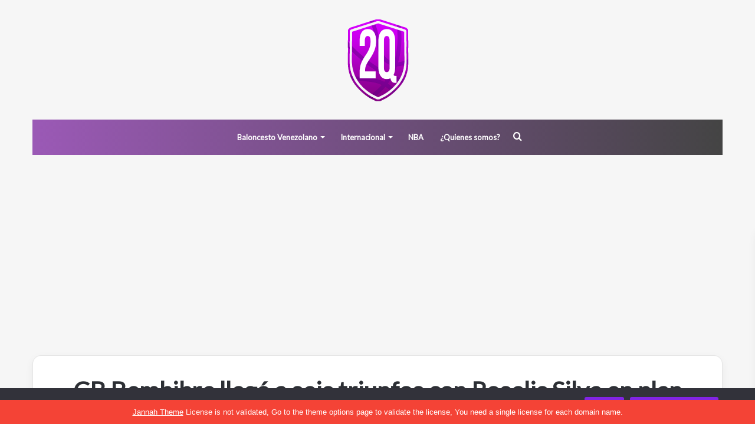

--- FILE ---
content_type: text/html; charset=UTF-8
request_url: https://dosquintetos.com/cb-bembibre-llego-a-seis-triunfos-con-roselis-silva-en-plan-estelar/
body_size: 25015
content:
<!DOCTYPE html>
<html lang="es" class="" data-skin="light">
<head>
	<meta charset="UTF-8" />
	<link rel="profile" href="https://gmpg.org/xfn/11" />
	<meta name='robots' content='index, follow, max-image-preview:large, max-snippet:-1, max-video-preview:-1' />
	<style>img:is([sizes="auto" i], [sizes^="auto," i]) { contain-intrinsic-size: 3000px 1500px }</style>
	
	<!-- This site is optimized with the Yoast SEO plugin v25.3.1 - https://yoast.com/wordpress/plugins/seo/ -->
	<title>CB Bembibre llegó a seis triunfos con Roselis Silva en plan estelar &#187; Dos Quintetos</title>
	<meta name="description" content="La base venezolana Roselis Silva, sigue su rol estelar con el CB Bembibre cosechando su sexto lauro en la Liga Femenina Endesa" />
	<link rel="canonical" href="https://dosquintetos.com/cb-bembibre-llego-a-seis-triunfos-con-roselis-silva-en-plan-estelar/" />
	<meta property="og:locale" content="es_ES" />
	<meta property="og:type" content="article" />
	<meta property="og:title" content="CB Bembibre llegó a seis triunfos con Roselis Silva en plan estelar &#187; Dos Quintetos" />
	<meta property="og:description" content="La base venezolana Roselis Silva, sigue su rol estelar con el CB Bembibre cosechando su sexto lauro en la Liga Femenina Endesa" />
	<meta property="og:url" content="https://dosquintetos.com/cb-bembibre-llego-a-seis-triunfos-con-roselis-silva-en-plan-estelar/" />
	<meta property="og:site_name" content="Dos Quintetos" />
	<meta property="article:publisher" content="https://www.facebook.com/DosQuintetos/" />
	<meta property="article:published_time" content="2021-02-15T12:26:57+00:00" />
	<meta name="author" content="caissa.agency@gmail.com" />
	<meta name="twitter:card" content="summary_large_image" />
	<meta name="twitter:creator" content="@dosquintetoscom" />
	<meta name="twitter:site" content="@dosquintetoscom" />
	<meta name="twitter:label1" content="Escrito por" />
	<meta name="twitter:data1" content="caissa.agency@gmail.com" />
	<meta name="twitter:label2" content="Tiempo de lectura" />
	<meta name="twitter:data2" content="1 minuto" />
	<script type="application/ld+json" class="yoast-schema-graph">{"@context":"https://schema.org","@graph":[{"@type":"Article","@id":"https://dosquintetos.com/cb-bembibre-llego-a-seis-triunfos-con-roselis-silva-en-plan-estelar/#article","isPartOf":{"@id":"https://dosquintetos.com/cb-bembibre-llego-a-seis-triunfos-con-roselis-silva-en-plan-estelar/"},"author":{"name":"caissa.agency@gmail.com","@id":"https://dosquintetos.com/#/schema/person/601305feef7d0c44fdc8ccb50c515a90"},"headline":"CB Bembibre llegó a seis triunfos con Roselis Silva en plan estelar","datePublished":"2021-02-15T12:26:57+00:00","mainEntityOfPage":{"@id":"https://dosquintetos.com/cb-bembibre-llego-a-seis-triunfos-con-roselis-silva-en-plan-estelar/"},"wordCount":266,"publisher":{"@id":"https://dosquintetos.com/#organization"},"image":{"@id":"https://dosquintetos.com/cb-bembibre-llego-a-seis-triunfos-con-roselis-silva-en-plan-estelar/#primaryimage"},"thumbnailUrl":"","articleSection":["Venezolanos en el exterior"],"inLanguage":"es"},{"@type":"WebPage","@id":"https://dosquintetos.com/cb-bembibre-llego-a-seis-triunfos-con-roselis-silva-en-plan-estelar/","url":"https://dosquintetos.com/cb-bembibre-llego-a-seis-triunfos-con-roselis-silva-en-plan-estelar/","name":"CB Bembibre llegó a seis triunfos con Roselis Silva en plan estelar &#187; Dos Quintetos","isPartOf":{"@id":"https://dosquintetos.com/#website"},"primaryImageOfPage":{"@id":"https://dosquintetos.com/cb-bembibre-llego-a-seis-triunfos-con-roselis-silva-en-plan-estelar/#primaryimage"},"image":{"@id":"https://dosquintetos.com/cb-bembibre-llego-a-seis-triunfos-con-roselis-silva-en-plan-estelar/#primaryimage"},"thumbnailUrl":"","datePublished":"2021-02-15T12:26:57+00:00","description":"La base venezolana Roselis Silva, sigue su rol estelar con el CB Bembibre cosechando su sexto lauro en la Liga Femenina Endesa","breadcrumb":{"@id":"https://dosquintetos.com/cb-bembibre-llego-a-seis-triunfos-con-roselis-silva-en-plan-estelar/#breadcrumb"},"inLanguage":"es","potentialAction":[{"@type":"ReadAction","target":["https://dosquintetos.com/cb-bembibre-llego-a-seis-triunfos-con-roselis-silva-en-plan-estelar/"]}]},{"@type":"ImageObject","inLanguage":"es","@id":"https://dosquintetos.com/cb-bembibre-llego-a-seis-triunfos-con-roselis-silva-en-plan-estelar/#primaryimage","url":"","contentUrl":""},{"@type":"BreadcrumbList","@id":"https://dosquintetos.com/cb-bembibre-llego-a-seis-triunfos-con-roselis-silva-en-plan-estelar/#breadcrumb","itemListElement":[{"@type":"ListItem","position":1,"name":"Portada","item":"https://dosquintetos.com/"},{"@type":"ListItem","position":2,"name":"CB Bembibre llegó a seis triunfos con Roselis Silva en plan estelar"}]},{"@type":"WebSite","@id":"https://dosquintetos.com/#website","url":"https://dosquintetos.com/","name":"Dos Quintetos","description":"","publisher":{"@id":"https://dosquintetos.com/#organization"},"potentialAction":[{"@type":"SearchAction","target":{"@type":"EntryPoint","urlTemplate":"https://dosquintetos.com/?s={search_term_string}"},"query-input":{"@type":"PropertyValueSpecification","valueRequired":true,"valueName":"search_term_string"}}],"inLanguage":"es"},{"@type":"Organization","@id":"https://dosquintetos.com/#organization","name":"Dos Quintetos","url":"https://dosquintetos.com/","logo":{"@type":"ImageObject","inLanguage":"es","@id":"https://dosquintetos.com/#/schema/logo/image/","url":"http://dosquintetos.com/wp-content/uploads/2023/01/Dos-Quintetos-logo-2022.png","contentUrl":"http://dosquintetos.com/wp-content/uploads/2023/01/Dos-Quintetos-logo-2022.png","width":1080,"height":1080,"caption":"Dos Quintetos"},"image":{"@id":"https://dosquintetos.com/#/schema/logo/image/"},"sameAs":["https://www.facebook.com/DosQuintetos/","https://x.com/dosquintetoscom","https://www.instagram.com/dosquintetos/"]},{"@type":"Person","@id":"https://dosquintetos.com/#/schema/person/601305feef7d0c44fdc8ccb50c515a90","name":"caissa.agency@gmail.com","sameAs":["http://dosquintetos.com"]}]}</script>
	<!-- / Yoast SEO plugin. -->


<link rel="alternate" type="application/rss+xml" title="Dos Quintetos &raquo; Feed" href="https://dosquintetos.com/feed/" />
<link rel="alternate" type="application/rss+xml" title="Dos Quintetos &raquo; Feed de los comentarios" href="https://dosquintetos.com/comments/feed/" />
<link rel="alternate" type="application/rss+xml" title="Dos Quintetos &raquo; Comentario CB Bembibre llegó a seis triunfos con Roselis Silva en plan estelar del feed" href="https://dosquintetos.com/cb-bembibre-llego-a-seis-triunfos-con-roselis-silva-en-plan-estelar/feed/" />

		<style type="text/css">
			:root{
			
					--main-nav-background: #1f2024;
					--main-nav-secondry-background: rgba(0,0,0,0.2);
					--main-nav-primary-color: #0088ff;
					--main-nav-contrast-primary-color: #FFFFFF;
					--main-nav-text-color: #FFFFFF;
					--main-nav-secondry-text-color: rgba(225,255,255,0.5);
					--main-nav-main-border-color: rgba(255,255,255,0.07);
					--main-nav-secondry-border-color: rgba(255,255,255,0.04);
				
			}
		</style>
	<meta name="viewport" content="width=device-width, initial-scale=1.0" /><script type="text/javascript">
/* <![CDATA[ */
window._wpemojiSettings = {"baseUrl":"https:\/\/s.w.org\/images\/core\/emoji\/15.1.0\/72x72\/","ext":".png","svgUrl":"https:\/\/s.w.org\/images\/core\/emoji\/15.1.0\/svg\/","svgExt":".svg","source":{"concatemoji":"https:\/\/dosquintetos.com\/wp-includes\/js\/wp-emoji-release.min.js?ver=6.8.1"}};
/*! This file is auto-generated */
!function(i,n){var o,s,e;function c(e){try{var t={supportTests:e,timestamp:(new Date).valueOf()};sessionStorage.setItem(o,JSON.stringify(t))}catch(e){}}function p(e,t,n){e.clearRect(0,0,e.canvas.width,e.canvas.height),e.fillText(t,0,0);var t=new Uint32Array(e.getImageData(0,0,e.canvas.width,e.canvas.height).data),r=(e.clearRect(0,0,e.canvas.width,e.canvas.height),e.fillText(n,0,0),new Uint32Array(e.getImageData(0,0,e.canvas.width,e.canvas.height).data));return t.every(function(e,t){return e===r[t]})}function u(e,t,n){switch(t){case"flag":return n(e,"\ud83c\udff3\ufe0f\u200d\u26a7\ufe0f","\ud83c\udff3\ufe0f\u200b\u26a7\ufe0f")?!1:!n(e,"\ud83c\uddfa\ud83c\uddf3","\ud83c\uddfa\u200b\ud83c\uddf3")&&!n(e,"\ud83c\udff4\udb40\udc67\udb40\udc62\udb40\udc65\udb40\udc6e\udb40\udc67\udb40\udc7f","\ud83c\udff4\u200b\udb40\udc67\u200b\udb40\udc62\u200b\udb40\udc65\u200b\udb40\udc6e\u200b\udb40\udc67\u200b\udb40\udc7f");case"emoji":return!n(e,"\ud83d\udc26\u200d\ud83d\udd25","\ud83d\udc26\u200b\ud83d\udd25")}return!1}function f(e,t,n){var r="undefined"!=typeof WorkerGlobalScope&&self instanceof WorkerGlobalScope?new OffscreenCanvas(300,150):i.createElement("canvas"),a=r.getContext("2d",{willReadFrequently:!0}),o=(a.textBaseline="top",a.font="600 32px Arial",{});return e.forEach(function(e){o[e]=t(a,e,n)}),o}function t(e){var t=i.createElement("script");t.src=e,t.defer=!0,i.head.appendChild(t)}"undefined"!=typeof Promise&&(o="wpEmojiSettingsSupports",s=["flag","emoji"],n.supports={everything:!0,everythingExceptFlag:!0},e=new Promise(function(e){i.addEventListener("DOMContentLoaded",e,{once:!0})}),new Promise(function(t){var n=function(){try{var e=JSON.parse(sessionStorage.getItem(o));if("object"==typeof e&&"number"==typeof e.timestamp&&(new Date).valueOf()<e.timestamp+604800&&"object"==typeof e.supportTests)return e.supportTests}catch(e){}return null}();if(!n){if("undefined"!=typeof Worker&&"undefined"!=typeof OffscreenCanvas&&"undefined"!=typeof URL&&URL.createObjectURL&&"undefined"!=typeof Blob)try{var e="postMessage("+f.toString()+"("+[JSON.stringify(s),u.toString(),p.toString()].join(",")+"));",r=new Blob([e],{type:"text/javascript"}),a=new Worker(URL.createObjectURL(r),{name:"wpTestEmojiSupports"});return void(a.onmessage=function(e){c(n=e.data),a.terminate(),t(n)})}catch(e){}c(n=f(s,u,p))}t(n)}).then(function(e){for(var t in e)n.supports[t]=e[t],n.supports.everything=n.supports.everything&&n.supports[t],"flag"!==t&&(n.supports.everythingExceptFlag=n.supports.everythingExceptFlag&&n.supports[t]);n.supports.everythingExceptFlag=n.supports.everythingExceptFlag&&!n.supports.flag,n.DOMReady=!1,n.readyCallback=function(){n.DOMReady=!0}}).then(function(){return e}).then(function(){var e;n.supports.everything||(n.readyCallback(),(e=n.source||{}).concatemoji?t(e.concatemoji):e.wpemoji&&e.twemoji&&(t(e.twemoji),t(e.wpemoji)))}))}((window,document),window._wpemojiSettings);
/* ]]> */
</script>

<style id='wp-emoji-styles-inline-css' type='text/css'>

	img.wp-smiley, img.emoji {
		display: inline !important;
		border: none !important;
		box-shadow: none !important;
		height: 1em !important;
		width: 1em !important;
		margin: 0 0.07em !important;
		vertical-align: -0.1em !important;
		background: none !important;
		padding: 0 !important;
	}
</style>
<link rel='stylesheet' id='wp-block-library-css' href='https://dosquintetos.com/wp-includes/css/dist/block-library/style.min.css?ver=6.8.1' type='text/css' media='all' />
<style id='wp-block-library-theme-inline-css' type='text/css'>
.wp-block-audio :where(figcaption){color:#555;font-size:13px;text-align:center}.is-dark-theme .wp-block-audio :where(figcaption){color:#ffffffa6}.wp-block-audio{margin:0 0 1em}.wp-block-code{border:1px solid #ccc;border-radius:4px;font-family:Menlo,Consolas,monaco,monospace;padding:.8em 1em}.wp-block-embed :where(figcaption){color:#555;font-size:13px;text-align:center}.is-dark-theme .wp-block-embed :where(figcaption){color:#ffffffa6}.wp-block-embed{margin:0 0 1em}.blocks-gallery-caption{color:#555;font-size:13px;text-align:center}.is-dark-theme .blocks-gallery-caption{color:#ffffffa6}:root :where(.wp-block-image figcaption){color:#555;font-size:13px;text-align:center}.is-dark-theme :root :where(.wp-block-image figcaption){color:#ffffffa6}.wp-block-image{margin:0 0 1em}.wp-block-pullquote{border-bottom:4px solid;border-top:4px solid;color:currentColor;margin-bottom:1.75em}.wp-block-pullquote cite,.wp-block-pullquote footer,.wp-block-pullquote__citation{color:currentColor;font-size:.8125em;font-style:normal;text-transform:uppercase}.wp-block-quote{border-left:.25em solid;margin:0 0 1.75em;padding-left:1em}.wp-block-quote cite,.wp-block-quote footer{color:currentColor;font-size:.8125em;font-style:normal;position:relative}.wp-block-quote:where(.has-text-align-right){border-left:none;border-right:.25em solid;padding-left:0;padding-right:1em}.wp-block-quote:where(.has-text-align-center){border:none;padding-left:0}.wp-block-quote.is-large,.wp-block-quote.is-style-large,.wp-block-quote:where(.is-style-plain){border:none}.wp-block-search .wp-block-search__label{font-weight:700}.wp-block-search__button{border:1px solid #ccc;padding:.375em .625em}:where(.wp-block-group.has-background){padding:1.25em 2.375em}.wp-block-separator.has-css-opacity{opacity:.4}.wp-block-separator{border:none;border-bottom:2px solid;margin-left:auto;margin-right:auto}.wp-block-separator.has-alpha-channel-opacity{opacity:1}.wp-block-separator:not(.is-style-wide):not(.is-style-dots){width:100px}.wp-block-separator.has-background:not(.is-style-dots){border-bottom:none;height:1px}.wp-block-separator.has-background:not(.is-style-wide):not(.is-style-dots){height:2px}.wp-block-table{margin:0 0 1em}.wp-block-table td,.wp-block-table th{word-break:normal}.wp-block-table :where(figcaption){color:#555;font-size:13px;text-align:center}.is-dark-theme .wp-block-table :where(figcaption){color:#ffffffa6}.wp-block-video :where(figcaption){color:#555;font-size:13px;text-align:center}.is-dark-theme .wp-block-video :where(figcaption){color:#ffffffa6}.wp-block-video{margin:0 0 1em}:root :where(.wp-block-template-part.has-background){margin-bottom:0;margin-top:0;padding:1.25em 2.375em}
</style>
<style id='classic-theme-styles-inline-css' type='text/css'>
/*! This file is auto-generated */
.wp-block-button__link{color:#fff;background-color:#32373c;border-radius:9999px;box-shadow:none;text-decoration:none;padding:calc(.667em + 2px) calc(1.333em + 2px);font-size:1.125em}.wp-block-file__button{background:#32373c;color:#fff;text-decoration:none}
</style>
<style id='global-styles-inline-css' type='text/css'>
:root{--wp--preset--aspect-ratio--square: 1;--wp--preset--aspect-ratio--4-3: 4/3;--wp--preset--aspect-ratio--3-4: 3/4;--wp--preset--aspect-ratio--3-2: 3/2;--wp--preset--aspect-ratio--2-3: 2/3;--wp--preset--aspect-ratio--16-9: 16/9;--wp--preset--aspect-ratio--9-16: 9/16;--wp--preset--color--black: #000000;--wp--preset--color--cyan-bluish-gray: #abb8c3;--wp--preset--color--white: #ffffff;--wp--preset--color--pale-pink: #f78da7;--wp--preset--color--vivid-red: #cf2e2e;--wp--preset--color--luminous-vivid-orange: #ff6900;--wp--preset--color--luminous-vivid-amber: #fcb900;--wp--preset--color--light-green-cyan: #7bdcb5;--wp--preset--color--vivid-green-cyan: #00d084;--wp--preset--color--pale-cyan-blue: #8ed1fc;--wp--preset--color--vivid-cyan-blue: #0693e3;--wp--preset--color--vivid-purple: #9b51e0;--wp--preset--gradient--vivid-cyan-blue-to-vivid-purple: linear-gradient(135deg,rgba(6,147,227,1) 0%,rgb(155,81,224) 100%);--wp--preset--gradient--light-green-cyan-to-vivid-green-cyan: linear-gradient(135deg,rgb(122,220,180) 0%,rgb(0,208,130) 100%);--wp--preset--gradient--luminous-vivid-amber-to-luminous-vivid-orange: linear-gradient(135deg,rgba(252,185,0,1) 0%,rgba(255,105,0,1) 100%);--wp--preset--gradient--luminous-vivid-orange-to-vivid-red: linear-gradient(135deg,rgba(255,105,0,1) 0%,rgb(207,46,46) 100%);--wp--preset--gradient--very-light-gray-to-cyan-bluish-gray: linear-gradient(135deg,rgb(238,238,238) 0%,rgb(169,184,195) 100%);--wp--preset--gradient--cool-to-warm-spectrum: linear-gradient(135deg,rgb(74,234,220) 0%,rgb(151,120,209) 20%,rgb(207,42,186) 40%,rgb(238,44,130) 60%,rgb(251,105,98) 80%,rgb(254,248,76) 100%);--wp--preset--gradient--blush-light-purple: linear-gradient(135deg,rgb(255,206,236) 0%,rgb(152,150,240) 100%);--wp--preset--gradient--blush-bordeaux: linear-gradient(135deg,rgb(254,205,165) 0%,rgb(254,45,45) 50%,rgb(107,0,62) 100%);--wp--preset--gradient--luminous-dusk: linear-gradient(135deg,rgb(255,203,112) 0%,rgb(199,81,192) 50%,rgb(65,88,208) 100%);--wp--preset--gradient--pale-ocean: linear-gradient(135deg,rgb(255,245,203) 0%,rgb(182,227,212) 50%,rgb(51,167,181) 100%);--wp--preset--gradient--electric-grass: linear-gradient(135deg,rgb(202,248,128) 0%,rgb(113,206,126) 100%);--wp--preset--gradient--midnight: linear-gradient(135deg,rgb(2,3,129) 0%,rgb(40,116,252) 100%);--wp--preset--font-size--small: 13px;--wp--preset--font-size--medium: 20px;--wp--preset--font-size--large: 36px;--wp--preset--font-size--x-large: 42px;--wp--preset--spacing--20: 0.44rem;--wp--preset--spacing--30: 0.67rem;--wp--preset--spacing--40: 1rem;--wp--preset--spacing--50: 1.5rem;--wp--preset--spacing--60: 2.25rem;--wp--preset--spacing--70: 3.38rem;--wp--preset--spacing--80: 5.06rem;--wp--preset--shadow--natural: 6px 6px 9px rgba(0, 0, 0, 0.2);--wp--preset--shadow--deep: 12px 12px 50px rgba(0, 0, 0, 0.4);--wp--preset--shadow--sharp: 6px 6px 0px rgba(0, 0, 0, 0.2);--wp--preset--shadow--outlined: 6px 6px 0px -3px rgba(255, 255, 255, 1), 6px 6px rgba(0, 0, 0, 1);--wp--preset--shadow--crisp: 6px 6px 0px rgba(0, 0, 0, 1);}:where(.is-layout-flex){gap: 0.5em;}:where(.is-layout-grid){gap: 0.5em;}body .is-layout-flex{display: flex;}.is-layout-flex{flex-wrap: wrap;align-items: center;}.is-layout-flex > :is(*, div){margin: 0;}body .is-layout-grid{display: grid;}.is-layout-grid > :is(*, div){margin: 0;}:where(.wp-block-columns.is-layout-flex){gap: 2em;}:where(.wp-block-columns.is-layout-grid){gap: 2em;}:where(.wp-block-post-template.is-layout-flex){gap: 1.25em;}:where(.wp-block-post-template.is-layout-grid){gap: 1.25em;}.has-black-color{color: var(--wp--preset--color--black) !important;}.has-cyan-bluish-gray-color{color: var(--wp--preset--color--cyan-bluish-gray) !important;}.has-white-color{color: var(--wp--preset--color--white) !important;}.has-pale-pink-color{color: var(--wp--preset--color--pale-pink) !important;}.has-vivid-red-color{color: var(--wp--preset--color--vivid-red) !important;}.has-luminous-vivid-orange-color{color: var(--wp--preset--color--luminous-vivid-orange) !important;}.has-luminous-vivid-amber-color{color: var(--wp--preset--color--luminous-vivid-amber) !important;}.has-light-green-cyan-color{color: var(--wp--preset--color--light-green-cyan) !important;}.has-vivid-green-cyan-color{color: var(--wp--preset--color--vivid-green-cyan) !important;}.has-pale-cyan-blue-color{color: var(--wp--preset--color--pale-cyan-blue) !important;}.has-vivid-cyan-blue-color{color: var(--wp--preset--color--vivid-cyan-blue) !important;}.has-vivid-purple-color{color: var(--wp--preset--color--vivid-purple) !important;}.has-black-background-color{background-color: var(--wp--preset--color--black) !important;}.has-cyan-bluish-gray-background-color{background-color: var(--wp--preset--color--cyan-bluish-gray) !important;}.has-white-background-color{background-color: var(--wp--preset--color--white) !important;}.has-pale-pink-background-color{background-color: var(--wp--preset--color--pale-pink) !important;}.has-vivid-red-background-color{background-color: var(--wp--preset--color--vivid-red) !important;}.has-luminous-vivid-orange-background-color{background-color: var(--wp--preset--color--luminous-vivid-orange) !important;}.has-luminous-vivid-amber-background-color{background-color: var(--wp--preset--color--luminous-vivid-amber) !important;}.has-light-green-cyan-background-color{background-color: var(--wp--preset--color--light-green-cyan) !important;}.has-vivid-green-cyan-background-color{background-color: var(--wp--preset--color--vivid-green-cyan) !important;}.has-pale-cyan-blue-background-color{background-color: var(--wp--preset--color--pale-cyan-blue) !important;}.has-vivid-cyan-blue-background-color{background-color: var(--wp--preset--color--vivid-cyan-blue) !important;}.has-vivid-purple-background-color{background-color: var(--wp--preset--color--vivid-purple) !important;}.has-black-border-color{border-color: var(--wp--preset--color--black) !important;}.has-cyan-bluish-gray-border-color{border-color: var(--wp--preset--color--cyan-bluish-gray) !important;}.has-white-border-color{border-color: var(--wp--preset--color--white) !important;}.has-pale-pink-border-color{border-color: var(--wp--preset--color--pale-pink) !important;}.has-vivid-red-border-color{border-color: var(--wp--preset--color--vivid-red) !important;}.has-luminous-vivid-orange-border-color{border-color: var(--wp--preset--color--luminous-vivid-orange) !important;}.has-luminous-vivid-amber-border-color{border-color: var(--wp--preset--color--luminous-vivid-amber) !important;}.has-light-green-cyan-border-color{border-color: var(--wp--preset--color--light-green-cyan) !important;}.has-vivid-green-cyan-border-color{border-color: var(--wp--preset--color--vivid-green-cyan) !important;}.has-pale-cyan-blue-border-color{border-color: var(--wp--preset--color--pale-cyan-blue) !important;}.has-vivid-cyan-blue-border-color{border-color: var(--wp--preset--color--vivid-cyan-blue) !important;}.has-vivid-purple-border-color{border-color: var(--wp--preset--color--vivid-purple) !important;}.has-vivid-cyan-blue-to-vivid-purple-gradient-background{background: var(--wp--preset--gradient--vivid-cyan-blue-to-vivid-purple) !important;}.has-light-green-cyan-to-vivid-green-cyan-gradient-background{background: var(--wp--preset--gradient--light-green-cyan-to-vivid-green-cyan) !important;}.has-luminous-vivid-amber-to-luminous-vivid-orange-gradient-background{background: var(--wp--preset--gradient--luminous-vivid-amber-to-luminous-vivid-orange) !important;}.has-luminous-vivid-orange-to-vivid-red-gradient-background{background: var(--wp--preset--gradient--luminous-vivid-orange-to-vivid-red) !important;}.has-very-light-gray-to-cyan-bluish-gray-gradient-background{background: var(--wp--preset--gradient--very-light-gray-to-cyan-bluish-gray) !important;}.has-cool-to-warm-spectrum-gradient-background{background: var(--wp--preset--gradient--cool-to-warm-spectrum) !important;}.has-blush-light-purple-gradient-background{background: var(--wp--preset--gradient--blush-light-purple) !important;}.has-blush-bordeaux-gradient-background{background: var(--wp--preset--gradient--blush-bordeaux) !important;}.has-luminous-dusk-gradient-background{background: var(--wp--preset--gradient--luminous-dusk) !important;}.has-pale-ocean-gradient-background{background: var(--wp--preset--gradient--pale-ocean) !important;}.has-electric-grass-gradient-background{background: var(--wp--preset--gradient--electric-grass) !important;}.has-midnight-gradient-background{background: var(--wp--preset--gradient--midnight) !important;}.has-small-font-size{font-size: var(--wp--preset--font-size--small) !important;}.has-medium-font-size{font-size: var(--wp--preset--font-size--medium) !important;}.has-large-font-size{font-size: var(--wp--preset--font-size--large) !important;}.has-x-large-font-size{font-size: var(--wp--preset--font-size--x-large) !important;}
:where(.wp-block-post-template.is-layout-flex){gap: 1.25em;}:where(.wp-block-post-template.is-layout-grid){gap: 1.25em;}
:where(.wp-block-columns.is-layout-flex){gap: 2em;}:where(.wp-block-columns.is-layout-grid){gap: 2em;}
:root :where(.wp-block-pullquote){font-size: 1.5em;line-height: 1.6;}
</style>
<link rel='stylesheet' id='cookie-notice-front-css' href='https://dosquintetos.com/wp-content/plugins/cookie-notice/css/front.min.css?ver=2.5.6' type='text/css' media='all' />
<link rel='stylesheet' id='tie-css-base-css' href='https://dosquintetos.com/wp-content/themes/jannah/assets/css/base.min.css?ver=6.0.1' type='text/css' media='all' />
<link rel='stylesheet' id='tie-css-styles-css' href='https://dosquintetos.com/wp-content/themes/jannah/assets/css/style.min.css?ver=6.0.1' type='text/css' media='all' />
<link rel='stylesheet' id='tie-css-widgets-css' href='https://dosquintetos.com/wp-content/themes/jannah/assets/css/widgets.min.css?ver=6.0.1' type='text/css' media='all' />
<link rel='stylesheet' id='tie-css-helpers-css' href='https://dosquintetos.com/wp-content/themes/jannah/assets/css/helpers.min.css?ver=6.0.1' type='text/css' media='all' />
<link rel='stylesheet' id='tie-fontawesome5-css' href='https://dosquintetos.com/wp-content/themes/jannah/assets/css/fontawesome.css?ver=6.0.1' type='text/css' media='all' />
<link rel='stylesheet' id='tie-css-ilightbox-css' href='https://dosquintetos.com/wp-content/themes/jannah/assets/ilightbox/light-skin/skin.css?ver=6.0.1' type='text/css' media='all' />
<link rel='stylesheet' id='tie-css-shortcodes-css' href='https://dosquintetos.com/wp-content/themes/jannah/assets/css/plugins/shortcodes.min.css?ver=6.0.1' type='text/css' media='all' />
<link rel='stylesheet' id='tie-css-single-css' href='https://dosquintetos.com/wp-content/themes/jannah/assets/css/single.min.css?ver=6.0.1' type='text/css' media='all' />
<link rel='stylesheet' id='tie-css-print-css' href='https://dosquintetos.com/wp-content/themes/jannah/assets/css/print.css?ver=6.0.1' type='text/css' media='print' />
<style id='tie-css-print-inline-css' type='text/css'>
.wf-active .logo-text,.wf-active h1,.wf-active h2,.wf-active h3,.wf-active h4,.wf-active h5,.wf-active h6,.wf-active .the-subtitle{font-family: 'Lato';}.wf-active #main-nav .main-menu > ul > li > a{font-family: 'Lato';}#tie-body{background-color: #ffffff;}:root:root{--brand-color: #444444;--dark-brand-color: #121212;--bright-color: #FFFFFF;--base-color: #2c2f34;}#reading-position-indicator{box-shadow: 0 0 10px rgba( 68,68,68,0.7);}:root:root{--brand-color: #444444;--dark-brand-color: #121212;--bright-color: #FFFFFF;--base-color: #2c2f34;}#reading-position-indicator{box-shadow: 0 0 10px rgba( 68,68,68,0.7);}.tie-weather-widget.widget,.container-wrapper{box-shadow: 0 5px 15px 0 rgba(0,0,0,0.05);}.dark-skin .tie-weather-widget.widget,.dark-skin .container-wrapper{box-shadow: 0 5px 15px 0 rgba(0,0,0,0.2);}a.post-title:hover,.post-title a:hover,.thumb-overlay .thumb-title a:hover{background-size: 100% 2px;}a.post-title,.post-title a{background-image: linear-gradient(to bottom,#000 0%,#000 98%);background-size: 0 1px;background-repeat: no-repeat;background-position: left 100%;color: #000;}.dark-skin a.post-title,.dark-skin .post-title a{color: #fff;background-image: linear-gradient(to bottom,#fff 0%,#fff 98%);}.main-nav-boxed .main-nav.fixed-nav,#main-nav .main-menu-wrapper{background: #9b59b6;background: -webkit-linear-gradient(90deg,#444444,#9b59b6 );background: -moz-linear-gradient(90deg,#444444,#9b59b6 );background: -o-linear-gradient(90deg,#444444,#9b59b6 );background: linear-gradient(90deg,#9b59b6,#444444 );}#main-nav .main-menu-wrapper .icon-basecloud-bg:after{color: inherit !important;}#main-nav .main-menu-wrapper,#main-nav .menu-sub-content,#main-nav .comp-sub-menu,#main-nav .guest-btn:not(:hover),#main-nav ul.cats-vertical li a.is-active,#main-nav ul.cats-vertical li a:hover.search-in-main-nav.autocomplete-suggestions{background-color: rgb(112,79,125);}#main-nav{border-width: 0;}#theme-header #main-nav:not(.fixed-nav){bottom: 0;}#main-nav .icon-basecloud-bg:after{color: rgb(112,79,125);}#main-nav *,.search-in-main-nav.autocomplete-suggestions{border-color: rgba(255,255,255,0.07);}.main-nav-boxed #main-nav .main-menu-wrapper{border-width: 0;}#tie-wrapper #theme-header{background-color: #f6f6f6;}#logo.text-logo a,#logo.text-logo a:hover{color: #000000;}@media (max-width: 991px){#tie-wrapper #theme-header .logo-container.fixed-nav{background-color: rgba(246,246,246,0.95);}}@media (max-width: 991px){#tie-wrapper #theme-header .logo-container{background-color: #f6f6f6;}}#tie-container #tie-wrapper,.post-layout-8 #content{background-color: #f6f6f6;}#footer{background-color: #ffffff;}#site-info{background-color: #f6f6f6;}#footer .posts-list-counter .posts-list-items li.widget-post-list:before{border-color: #ffffff;}#footer .timeline-widget a .date:before{border-color: rgba(255,255,255,0.8);}#footer .footer-boxed-widget-area,#footer textarea,#footer input:not([type=submit]),#footer select,#footer code,#footer kbd,#footer pre,#footer samp,#footer .show-more-button,#footer .slider-links .tie-slider-nav span,#footer #wp-calendar,#footer #wp-calendar tbody td,#footer #wp-calendar thead th,#footer .widget.buddypress .item-options a{border-color: rgba(0,0,0,0.1);}#footer .social-statistics-widget .white-bg li.social-icons-item a,#footer .widget_tag_cloud .tagcloud a,#footer .latest-tweets-widget .slider-links .tie-slider-nav span,#footer .widget_layered_nav_filters a{border-color: rgba(0,0,0,0.1);}#footer .social-statistics-widget .white-bg li:before{background: rgba(0,0,0,0.1);}.site-footer #wp-calendar tbody td{background: rgba(0,0,0,0.02);}#footer .white-bg .social-icons-item a span.followers span,#footer .circle-three-cols .social-icons-item a .followers-num,#footer .circle-three-cols .social-icons-item a .followers-name{color: rgba(0,0,0,0.8);}#footer .timeline-widget ul:before,#footer .timeline-widget a:not(:hover) .date:before{background-color: #e1e1e1;}#footer .widget-title,#footer .widget-title a:not(:hover){color: #333333;}#footer,#footer textarea,#footer input:not([type='submit']),#footer select,#footer #wp-calendar tbody,#footer .tie-slider-nav li span:not(:hover),#footer .widget_categories li a:before,#footer .widget_product_categories li a:before,#footer .widget_layered_nav li a:before,#footer .widget_archive li a:before,#footer .widget_nav_menu li a:before,#footer .widget_meta li a:before,#footer .widget_pages li a:before,#footer .widget_recent_entries li a:before,#footer .widget_display_forums li a:before,#footer .widget_display_views li a:before,#footer .widget_rss li a:before,#footer .widget_display_stats dt:before,#footer .subscribe-widget-content h3,#footer .about-author .social-icons a:not(:hover) span{color: #555555;}#footer post-widget-body .meta-item,#footer .post-meta,#footer .stream-title,#footer.dark-skin .timeline-widget .date,#footer .wp-caption .wp-caption-text,#footer .rss-date{color: rgba(85,85,85,0.7);}#footer input::-moz-placeholder{color: #555555;}#footer input:-moz-placeholder{color: #555555;}#footer input:-ms-input-placeholder{color: #555555;}#footer input::-webkit-input-placeholder{color: #555555;}.site-footer.dark-skin a:not(:hover){color: #333333;}.site-footer.dark-skin a:hover,#footer .stars-rating-active,#footer .twitter-icon-wrap span,.block-head-4.magazine2 #footer .tabs li a{color: #f28776;}#footer .circle_bar{stroke: #f28776;}#footer .widget.buddypress .item-options a.selected,#footer .widget.buddypress .item-options a.loading,#footer .tie-slider-nav span:hover,.block-head-4.magazine2 #footer .tabs{border-color: #f28776;}.magazine2:not(.block-head-4) #footer .tabs a:hover,.magazine2:not(.block-head-4) #footer .tabs .active a,.magazine1 #footer .tabs a:hover,.magazine1 #footer .tabs .active a,.block-head-4.magazine2 #footer .tabs.tabs .active a,.block-head-4.magazine2 #footer .tabs > .active a:before,.block-head-4.magazine2 #footer .tabs > li.active:nth-child(n) a:after,#footer .digital-rating-static,#footer .timeline-widget li a:hover .date:before,#footer #wp-calendar #today,#footer .posts-list-counter .posts-list-items li.widget-post-list:before,#footer .cat-counter span,#footer.dark-skin .the-global-title:after,#footer .button,#footer [type='submit'],#footer .spinner > div,#footer .widget.buddypress .item-options a.selected,#footer .widget.buddypress .item-options a.loading,#footer .tie-slider-nav span:hover,#footer .fullwidth-area .tagcloud a:hover{background-color: #f28776;color: #FFFFFF;}.block-head-4.magazine2 #footer .tabs li a:hover{color: #d46958;}.block-head-4.magazine2 #footer .tabs.tabs .active a:hover,#footer .widget.buddypress .item-options a.selected,#footer .widget.buddypress .item-options a.loading,#footer .tie-slider-nav span:hover{color: #FFFFFF !important;}#footer .button:hover,#footer [type='submit']:hover{background-color: #d46958;color: #FFFFFF;}#site-info,#site-info ul.social-icons li a:not(:hover) span{color: #555555;}#footer .site-info a:not(:hover){color: #333333;}#footer .site-info a:hover{color: #000000;}.tie-cat-52,.tie-cat-item-52 > span{background-color:#e67e22 !important;color:#FFFFFF !important;}.tie-cat-52:after{border-top-color:#e67e22 !important;}.tie-cat-52:hover{background-color:#c86004 !important;}.tie-cat-52:hover:after{border-top-color:#c86004 !important;}.tie-cat-61,.tie-cat-item-61 > span{background-color:#2ecc71 !important;color:#FFFFFF !important;}.tie-cat-61:after{border-top-color:#2ecc71 !important;}.tie-cat-61:hover{background-color:#10ae53 !important;}.tie-cat-61:hover:after{border-top-color:#10ae53 !important;}.tie-cat-65,.tie-cat-item-65 > span{background-color:#9b59b6 !important;color:#FFFFFF !important;}.tie-cat-65:after{border-top-color:#9b59b6 !important;}.tie-cat-65:hover{background-color:#7d3b98 !important;}.tie-cat-65:hover:after{border-top-color:#7d3b98 !important;}.tie-cat-67,.tie-cat-item-67 > span{background-color:#34495e !important;color:#FFFFFF !important;}.tie-cat-67:after{border-top-color:#34495e !important;}.tie-cat-67:hover{background-color:#162b40 !important;}.tie-cat-67:hover:after{border-top-color:#162b40 !important;}.tie-cat-69,.tie-cat-item-69 > span{background-color:#795548 !important;color:#FFFFFF !important;}.tie-cat-69:after{border-top-color:#795548 !important;}.tie-cat-69:hover{background-color:#5b372a !important;}.tie-cat-69:hover:after{border-top-color:#5b372a !important;}.tie-cat-70,.tie-cat-item-70 > span{background-color:#4CAF50 !important;color:#FFFFFF !important;}.tie-cat-70:after{border-top-color:#4CAF50 !important;}.tie-cat-70:hover{background-color:#2e9132 !important;}.tie-cat-70:hover:after{border-top-color:#2e9132 !important;}@media (max-width: 991px){.side-aside #mobile-menu .menu > li{border-color: rgba(255,255,255,0.05);}}@media (max-width: 991px){.side-aside.dark-skin{background-color: #9b59b6;}}body a.go-to-top-button,body .more-link,body .button,body [type='submit'],body .generic-button a,body .generic-button button,body textarea,body input:not([type='checkbox']):not([type='radio']),body .mag-box .breaking,body .social-icons-widget .social-icons-item .social-link,body .widget_product_tag_cloud a,body .widget_tag_cloud a,body .post-tags a,body .widget_layered_nav_filters a,body .post-bottom-meta-title,body .post-bottom-meta a,body .post-cat,body .more-link,body .show-more-button,body #instagram-link.is-expanded .follow-button,body .cat-counter a + span,body .mag-box-options .slider-arrow-nav a,body .main-menu .cats-horizontal li a,body #instagram-link.is-compact,body .pages-numbers a,body .pages-nav-item,body .bp-pagination-links .page-numbers,body .fullwidth-area .widget_tag_cloud .tagcloud a,body .header-layout-1 #main-nav .components #search-input,body ul.breaking-news-nav li.jnt-prev,body ul.breaking-news-nav li.jnt-next,body #tie-popup-search-mobile table.gsc-search-box{border-radius: 35px;}body .mag-box ul.breaking-news-nav li{border: 0 !important;}body #instagram-link.is-compact{padding-right: 40px;padding-left: 40px;}body .post-bottom-meta-title,body .post-bottom-meta a,body .more-link{padding-right: 15px;padding-left: 15px;}body #masonry-grid .container-wrapper .post-thumb img{border-radius: 0px;}body .video-thumbnail,body .review-item,body .review-summary,body .user-rate-wrap,body textarea,body input,body select{border-radius: 5px;}body .post-content-slideshow,body #tie-read-next,body .prev-next-post-nav .post-thumb,body .post-thumb img,body .container-wrapper,body .tie-popup-container .container-wrapper,body .widget,body .grid-slider-wrapper .grid-item,body .slider-vertical-navigation .slide,body .boxed-slider:not(.grid-slider-wrapper) .slide,body .buddypress-wrap .activity-list .load-more a,body .buddypress-wrap .activity-list .load-newest a,body .woocommerce .products .product .product-img img,body .woocommerce .products .product .product-img,body .woocommerce .woocommerce-tabs,body .woocommerce div.product .related.products,body .woocommerce div.product .up-sells.products,body .woocommerce .cart_totals,.woocommerce .cross-sells,body .big-thumb-left-box-inner,body .miscellaneous-box .posts-items li:first-child,body .single-big-img,body .masonry-with-spaces .container-wrapper .slide,body .news-gallery-items li .post-thumb,body .scroll-2-box .slide,.magazine1.archive:not(.bbpress) .entry-header-outer,.magazine1.search .entry-header-outer,.magazine1.archive:not(.bbpress) .mag-box .container-wrapper,.magazine1.search .mag-box .container-wrapper,body.magazine1 .entry-header-outer + .mag-box,body .digital-rating-static,body .entry q,body .entry blockquote,body #instagram-link.is-expanded,body.single-post .featured-area,body.post-layout-8 #content,body .footer-boxed-widget-area,body .tie-video-main-slider,body .post-thumb-overlay,body .widget_media_image img,body .stream-item-mag img,body .media-page-layout .post-element{border-radius: 15px;}@media (max-width: 767px) {.tie-video-main-slider iframe{border-top-right-radius: 15px;border-top-left-radius: 15px;}}.magazine1.archive:not(.bbpress) .mag-box .container-wrapper,.magazine1.search .mag-box .container-wrapper{margin-top: 15px;border-top-width: 1px;}body .section-wrapper:not(.container-full) .wide-slider-wrapper .slider-main-container,body .section-wrapper:not(.container-full) .wide-slider-three-slids-wrapper{border-radius: 15px;overflow: hidden;}body .wide-slider-nav-wrapper,body .share-buttons-bottom,body .first-post-gradient li:first-child .post-thumb:after,body .scroll-2-box .post-thumb:after{border-bottom-left-radius: 15px;border-bottom-right-radius: 15px;}body .main-menu .menu-sub-content,body .comp-sub-menu{border-bottom-left-radius: 10px;border-bottom-right-radius: 10px;}body.single-post .featured-area{overflow: hidden;}body #check-also-box.check-also-left{border-top-right-radius: 15px;border-bottom-right-radius: 15px;}body #check-also-box.check-also-right{border-top-left-radius: 15px;border-bottom-left-radius: 15px;}body .mag-box .breaking-news-nav li:last-child{border-top-right-radius: 35px;border-bottom-right-radius: 35px;}body .mag-box .breaking-title:before{border-top-left-radius: 35px;border-bottom-left-radius: 35px;}body .tabs li:last-child a,body .full-overlay-title li:not(.no-post-thumb) .block-title-overlay{border-top-right-radius: 15px;}body .center-overlay-title li:not(.no-post-thumb) .block-title-overlay,body .tabs li:first-child a{border-top-left-radius: 15px;}
</style>
<script type="text/javascript" id="cookie-notice-front-js-before">
/* <![CDATA[ */
var cnArgs = {"ajaxUrl":"https:\/\/dosquintetos.com\/wp-admin\/admin-ajax.php","nonce":"521c33786d","hideEffect":"fade","position":"bottom","onScroll":false,"onScrollOffset":100,"onClick":false,"cookieName":"cookie_notice_accepted","cookieTime":2592000,"cookieTimeRejected":2592000,"globalCookie":false,"redirection":false,"cache":true,"revokeCookies":false,"revokeCookiesOpt":"automatic"};
/* ]]> */
</script>
<script type="text/javascript" src="https://dosquintetos.com/wp-content/plugins/cookie-notice/js/front.min.js?ver=2.5.6" id="cookie-notice-front-js"></script>
<script type="text/javascript" src="https://dosquintetos.com/wp-includes/js/jquery/jquery.min.js?ver=3.7.1" id="jquery-core-js"></script>
<script type="text/javascript" src="https://dosquintetos.com/wp-includes/js/jquery/jquery-migrate.min.js?ver=3.4.1" id="jquery-migrate-js"></script>
<link rel="https://api.w.org/" href="https://dosquintetos.com/wp-json/" /><link rel="alternate" title="JSON" type="application/json" href="https://dosquintetos.com/wp-json/wp/v2/posts/9828" /><link rel="EditURI" type="application/rsd+xml" title="RSD" href="https://dosquintetos.com/xmlrpc.php?rsd" />
<meta name="generator" content="WordPress 6.8.1" />
<link rel='shortlink' href='https://dosquintetos.com/?p=9828' />
<link rel="alternate" title="oEmbed (JSON)" type="application/json+oembed" href="https://dosquintetos.com/wp-json/oembed/1.0/embed?url=https%3A%2F%2Fdosquintetos.com%2Fcb-bembibre-llego-a-seis-triunfos-con-roselis-silva-en-plan-estelar%2F" />
<link rel="alternate" title="oEmbed (XML)" type="text/xml+oembed" href="https://dosquintetos.com/wp-json/oembed/1.0/embed?url=https%3A%2F%2Fdosquintetos.com%2Fcb-bembibre-llego-a-seis-triunfos-con-roselis-silva-en-plan-estelar%2F&#038;format=xml" />
<meta http-equiv="X-UA-Compatible" content="IE=edge"><script async src="https://pagead2.googlesyndication.com/pagead/js/adsbygoogle.js?client=ca-pub-2163418742064652"
     crossorigin="anonymous"></script>
<meta name="theme-color" content="#f6f6f6" /><link rel="icon" href="https://dosquintetos.com/wp-content/uploads/2023/01/cropped-favicon-2q-32x32.png" sizes="32x32" />
<link rel="icon" href="https://dosquintetos.com/wp-content/uploads/2023/01/cropped-favicon-2q-192x192.png" sizes="192x192" />
<link rel="apple-touch-icon" href="https://dosquintetos.com/wp-content/uploads/2023/01/cropped-favicon-2q-180x180.png" />
<meta name="msapplication-TileImage" content="https://dosquintetos.com/wp-content/uploads/2023/01/cropped-favicon-2q-270x270.png" />
</head>

<body id="tie-body" class="wp-singular post-template-default single single-post postid-9828 single-format-standard wp-theme-jannah cookies-not-set wrapper-has-shadow block-head-8 magazine3 magazine1 is-desktop is-header-layout-2 full-width post-layout-2 narrow-title-narrow-media is-standard-format post-meta-column has-mobile-share hide_share_post_top hide_share_post_bottom">



<div class="background-overlay">

	<div id="tie-container" class="site tie-container">

						<div class="theme-notice" style="z-index:9999999!important;position:fixed!important;width:100%!important;bottom:0!important;display:block!important;text-align:center;background:#f44336!important;color:#fff!important;"><a style="color: #fff; text-decoration: underline;" href="https://tielabs.com/buy/jannah?utm_source=footer-bar&utm_medium=link&utm_campaign=jannah">Jannah Theme</a> License is not validated, Go to the theme options page to validate the license, You need a single license for each domain name.</div>
			
		<div id="tie-wrapper">

			
<header id="theme-header" class="theme-header header-layout-2 main-nav-dark main-nav-default-dark main-nav-below main-nav-boxed no-stream-item has-normal-width-logo mobile-header-centered">
	
<div class="container header-container">
	<div class="tie-row logo-row">

		
		<div class="logo-wrapper">
			<div class="tie-col-md-4 logo-container clearfix">
				<div id="mobile-header-components-area_1" class="mobile-header-components"><ul class="components"><li class="mobile-component_menu custom-menu-link"><a href="#" id="mobile-menu-icon" class=""><span class="tie-mobile-menu-icon tie-icon-grid-4"></span><span class="screen-reader-text">Menú</span></a></li></ul></div>
		<div id="logo" class="image-logo" style="margin-top: 20px; margin-bottom: 20px;">

			
			<a title="Dos Quintetos" href="https://dosquintetos.com/">
				
				<picture class="tie-logo-default tie-logo-picture">
					
					<source class="tie-logo-source-default tie-logo-source" srcset="http://dosquintetos.com/wp-content/uploads/2023/01/Dos-Quintetos-logo-2023-retina.png 2x, http://dosquintetos.com/wp-content/uploads/2023/01/Dos-Quintetos-logo-2023.png 1x">
					<img class="tie-logo-img-default tie-logo-img" src="http://dosquintetos.com/wp-content/uploads/2023/01/Dos-Quintetos-logo-2023.png" alt="Dos Quintetos" width="163" height="163" style="max-height:163px; width: auto;" />
				</picture>
						</a>

			
		</div><!-- #logo /-->

		<div id="mobile-header-components-area_2" class="mobile-header-components"><ul class="components"><li class="mobile-component_search custom-menu-link">
				<a href="#" class="tie-search-trigger-mobile">
					<span class="tie-icon-search tie-search-icon" aria-hidden="true"></span>
					<span class="screen-reader-text">Buscar por</span>
				</a>
			</li></ul></div>			</div><!-- .tie-col /-->
		</div><!-- .logo-wrapper /-->

		
	</div><!-- .tie-row /-->
</div><!-- .container /-->

<div class="main-nav-wrapper">
	<nav id="main-nav" data-skin="search-in-main-nav" class="main-nav header-nav live-search-parent"  aria-label="Menú de Navegación principal">
		<div class="container">

			<div class="main-menu-wrapper">

				
				<div id="menu-components-wrap">

					


					<div class="main-menu main-menu-wrap tie-alignleft">
						<div id="main-nav-menu" class="main-menu header-menu"><ul id="menu-main-menu" class="menu"><li id="menu-item-1562" class="menu-item menu-item-type-taxonomy menu-item-object-category current-post-ancestor menu-item-has-children menu-item-1562"><a href="https://dosquintetos.com/category/baloncesto-venezolano/">Baloncesto Venezolano</a>
<ul class="sub-menu menu-sub-content">
	<li id="menu-item-1564" class="menu-item menu-item-type-taxonomy menu-item-object-category menu-item-1564"><a href="https://dosquintetos.com/category/baloncesto-venezolano/spb/">Superliga</a></li>
	<li id="menu-item-1563" class="menu-item menu-item-type-taxonomy menu-item-object-category menu-item-1563"><a href="https://dosquintetos.com/category/baloncesto-venezolano/seleccion-nacional/">Selección Nacional</a></li>
	<li id="menu-item-1565" class="menu-item menu-item-type-taxonomy menu-item-object-category current-post-ancestor current-menu-parent current-post-parent menu-item-1565"><a href="https://dosquintetos.com/category/baloncesto-venezolano/venex/">Venezolanos en el exterior</a></li>
	<li id="menu-item-1126" class="menu-item menu-item-type-taxonomy menu-item-object-category menu-item-1126"><a href="https://dosquintetos.com/category/baloncesto-venezolano/3x3/">3&#215;3</a></li>
</ul>
</li>
<li id="menu-item-1567" class="menu-item menu-item-type-taxonomy menu-item-object-category menu-item-has-children menu-item-1567"><a href="https://dosquintetos.com/category/internacional/">Internacional</a>
<ul class="sub-menu menu-sub-content">
	<li id="menu-item-1568" class="menu-item menu-item-type-taxonomy menu-item-object-category menu-item-1568"><a href="https://dosquintetos.com/category/internacional/dpb/">DPB Colombia</a></li>
	<li id="menu-item-1569" class="menu-item menu-item-type-taxonomy menu-item-object-category menu-item-1569"><a href="https://dosquintetos.com/category/internacional/europa/">Europa</a></li>
</ul>
</li>
<li id="menu-item-1566" class="menu-item menu-item-type-taxonomy menu-item-object-category menu-item-1566"><a href="https://dosquintetos.com/category/nba/">NBA</a></li>
<li id="menu-item-1561" class="menu-item menu-item-type-post_type menu-item-object-page menu-item-1561"><a href="https://dosquintetos.com/quienes-somos/">¿Quienes somos?</a></li>
</ul></div>					</div><!-- .main-menu.tie-alignleft /-->

					<ul class="components">			<li class="search-compact-icon menu-item custom-menu-link">
				<a href="#" class="tie-search-trigger">
					<span class="tie-icon-search tie-search-icon" aria-hidden="true"></span>
					<span class="screen-reader-text">Buscar por</span>
				</a>
			</li>
			</ul><!-- Components -->
				</div><!-- #menu-components-wrap /-->
			</div><!-- .main-menu-wrapper /-->
		</div><!-- .container /-->

			</nav><!-- #main-nav /-->
</div><!-- .main-nav-wrapper /-->

</header>

<div id="content" class="site-content container"><div id="main-content-row" class="tie-row main-content-row">

<div class="main-content tie-col-md-12" role="main">

	
	<article id="the-post" class="container-wrapper post-content tie-standard">

		<div  class="featured-area"><div class="featured-area-inner"><figure class="single-featured-image"></figure></div></div>
<header class="entry-header-outer">

	
	<div class="entry-header">

		
		<h1 class="post-title entry-title">
			CB Bembibre llegó a seis triunfos con Roselis Silva en plan estelar		</h1>

		<div id="single-post-meta" class="post-meta clearfix"></div><!-- .post-meta -->	</div><!-- .entry-header /-->

	
	
</header><!-- .entry-header-outer /-->


		<div class="entry-content entry clearfix">

			
			<p>La base venezolana [su_highlight]Roselis Silva[/su_highlight], sigue su rol estelar con el [su_highlight]CB Bembibre[/su_highlight] cosechando su sexto lauro en la Liga Femenina Endesa, imponiéndose en la Jornada 25° al Campus Promete <a href="https://baloncestoenvivo.feb.es/partido/2171328">79 por 75</a> como visitante.</p>
[su_button url=»http://dosquintetos.com/baloncesto-venezolano/venex/gregory-echenique-sumo-par-de-dobles-dobles-en-japon-video/» target=»blank» style=»soft» background=»#240069&#8243; color=»#ffffff» size=»5&#8243; center=»yes» icon=»icon: eye» icon_color=»#fffff» text_shadow=»0px 0px 0px #fffff»]Gregory Echenique sumó par de dobles-dobles en Japón (+Vídeo)[/su_button] [su_spacer]
[su_spacer]
<h2>💯 Roselis Silva terminó con 7 puntos e igual número de rebotes</h2>
<p>Silva, anidó 7 unidades producto de un 3/9 en tiros de campo, y 1/2 en triples. La caraqueña que saltó al tabloncillo como titular cerró su buena actuación con  7 rebotes, 3 asistencias, 4 balones recuperados, 1 pérdida en 39:21 de acción para un 17% de valoración.</p>
<p>Por su parte, y a pesar que el [su_highlight]Bembibre[/su_highlight] se encuentra décimo quinto en la tabla con 6-18, logra un triunfo vital para colocarse a solo 2 juegos del puesto once en la máxima división del baloncesto femenino español.</p>
<p>Desde el arribo de la criolla al quinteto español por segunda ocasión, Roselis Silva promedia; 10,8 puntos, 5.9 rebotes, 3.7 asistencias, 2.7 robos, y 2.6 pérdidas en 14 cotejos.</p>
<p>La fecha 26 de la [su_highlight]Liga Femenina Endesa[/su_highlight], tendrá el regreso del CB Bembibre a su feudo para recibir la visita del Al-Qázeres Extremadura.</p>
<blockquote class="twitter-tweet" data-width="550" data-dnt="true">
<p lang="es" dir="ltr">✍️📰 <a href="https://twitter.com/hashtag/Cr%C3%B3nica?src=hash&amp;ref_src=twsrc%5Etfw">#Crónica</a> | ⛹️‍♀️ La épica de <a href="https://twitter.com/CBBembibrePDM?ref_src=twsrc%5Etfw">@CBBembibrePDM</a> se impone a la ambición de <a href="https://twitter.com/CDPromete?ref_src=twsrc%5Etfw">@CDPromete</a> 🏀<br />ℹ️ Triunfo (75-79) agónico después de dos prórrogas. Te lo contamos aquí 👇:<a href="https://t.co/qgW99eo5nV">https://t.co/qgW99eo5nV</a><a href="https://twitter.com/hashtag/LFEndesa?src=hash&amp;ref_src=twsrc%5Etfw">#LFEndesa</a> <a href="https://twitter.com/hashtag/BasketFem?src=hash&amp;ref_src=twsrc%5Etfw">#BasketFem</a> <a href="https://twitter.com/BaloncestoESP?ref_src=twsrc%5Etfw">@BaloncestoESP</a> <a href="https://twitter.com/CompeticionFEB?ref_src=twsrc%5Etfw">@CompeticionFEB</a> <a href="https://twitter.com/FBCyL?ref_src=twsrc%5Etfw">@FBCyL</a> <a href="https://twitter.com/FBCyLBierzo?ref_src=twsrc%5Etfw">@FBCyLBierzo</a> <a href="https://twitter.com/basketlover?ref_src=twsrc%5Etfw">@basketlover</a> <a href="https://twitter.com/Endesa?ref_src=twsrc%5Etfw">@Endesa</a> <a href="https://t.co/M1hvTjdcJ7">pic.twitter.com/M1hvTjdcJ7</a></p>
<p>&mdash; Embutidos Pajariel Bembibre P. D. M. (@CBBembibrePDM) <a href="https://twitter.com/CBBembibrePDM/status/1361109905218895874?ref_src=twsrc%5Etfw">February 15, 2021</a></p></blockquote>
<p><script async src="https://platform.twitter.com/widgets.js" charset="utf-8"></script></p>
<p>📝 William Muvdi / <a href="https://twitter.com/WilliamMuvdi" target="_blank" rel="noopener">@WilliamMuvdi</a></p>
<p>📷 <a href="https://twitter.com/CBBembibrePDM" target="_blank" rel="noopener">CB Bembibre</a></p>

			
		</div><!-- .entry-content /-->

				<div id="post-extra-info">
			<div class="theiaStickySidebar">
				<div id="single-post-meta" class="post-meta clearfix"></div><!-- .post-meta -->			</div>
		</div>

		<div class="clearfix"></div>
		<script id="tie-schema-json" type="application/ld+json">{"@context":"http:\/\/schema.org","@type":"NewsArticle","dateCreated":"2021-02-15T08:26:57+00:00","datePublished":"2021-02-15T08:26:57+00:00","dateModified":"2021-02-15T08:26:57+00:00","headline":"CB Bembibre lleg\u00f3 a seis triunfos con Roselis Silva en plan estelar","name":"CB Bembibre lleg\u00f3 a seis triunfos con Roselis Silva en plan estelar","keywords":[],"url":"https:\/\/dosquintetos.com\/cb-bembibre-llego-a-seis-triunfos-con-roselis-silva-en-plan-estelar\/","description":"La base venezolana [su_highlight]Roselis Silva[\/su_highlight], sigue su rol estelar con el [su_highlight]CB Bembibre[\/su_highlight] cosechando su sexto lauro en la Liga Femenina Endesa, imponi\u00e9ndose e","copyrightYear":"2021","articleSection":"Venezolanos en el exterior","articleBody":"La base venezolana [su_highlight]Roselis Silva[\/su_highlight], sigue su rol estelar con el [su_highlight]CB Bembibre[\/su_highlight] cosechando su sexto lauro en la Liga Femenina Endesa, imponi\u00e9ndose en la Jornada 25\u00b0 al Campus Promete 79 por 75 como visitante.\n\n[su_button url=\"http:\/\/dosquintetos.com\/baloncesto-venezolano\/venex\/gregory-echenique-sumo-par-de-dobles-dobles-en-japon-video\/\" target=\"blank\" style=\"soft\" background=\"#240069\" color=\"#ffffff\" size=\"5\" center=\"yes\" icon=\"icon: eye\" icon_color=\"#fffff\" text_shadow=\"0px 0px 0px #fffff\"]Gregory Echenique sum\u00f3 par de dobles-dobles en Jap\u00f3n (+V\u00eddeo)[\/su_button] [su_spacer]\n\n[su_spacer]\n\ud83d\udcaf\u00a0Roselis Silva termin\u00f3 con 7 puntos e igual n\u00famero de rebotes\nSilva, anid\u00f3 7 unidades producto de un 3\/9 en tiros de campo, y 1\/2 en triples. La caraque\u00f1a que salt\u00f3 al tabloncillo como titular cerr\u00f3 su buena actuaci\u00f3n con\u00a0 7 rebotes, 3 asistencias, 4 balones recuperados, 1 p\u00e9rdida en 39:21 de acci\u00f3n para un 17% de valoraci\u00f3n.\n\nPor su parte, y a pesar que el [su_highlight]Bembibre[\/su_highlight] se encuentra d\u00e9cimo quinto en la tabla con 6-18, logra un triunfo vital para colocarse a solo 2 juegos del puesto once en la m\u00e1xima divisi\u00f3n del baloncesto femenino espa\u00f1ol.\n\nDesde el arribo de la criolla al quinteto espa\u00f1ol por segunda ocasi\u00f3n, Roselis Silva promedia; 10,8 puntos, 5.9 rebotes, 3.7 asistencias, 2.7 robos, y 2.6 p\u00e9rdidas en 14 cotejos.\n\nLa fecha 26 de la [su_highlight]Liga Femenina Endesa[\/su_highlight], tendr\u00e1 el regreso del CB Bembibre a su feudo para recibir la visita del Al-Q\u00e1zeres Extremadura.\n\nhttps:\/\/twitter.com\/CBBembibrePDM\/status\/1361109905218895874?s=20\n\n\ud83d\udcdd William Muvdi \/\u00a0@WilliamMuvdi\n\n\ud83d\udcf7\u00a0CB Bembibre","publisher":{"@id":"#Publisher","@type":"Organization","name":"Dos Quintetos","logo":{"@type":"ImageObject","url":"http:\/\/dosquintetos.com\/wp-content\/uploads\/2023\/01\/Dos-Quintetos-logo-2023-retina.png"},"sameAs":["#","#","#","#"]},"sourceOrganization":{"@id":"#Publisher"},"copyrightHolder":{"@id":"#Publisher"},"mainEntityOfPage":{"@type":"WebPage","@id":"https:\/\/dosquintetos.com\/cb-bembibre-llego-a-seis-triunfos-con-roselis-silva-en-plan-estelar\/"},"author":{"@type":"Person","name":"caissa.agency@gmail.com","url":"https:\/\/dosquintetos.com\/author\/caissa-agencygmail-com\/"}}</script>
		<div id="share-buttons-bottom" class="share-buttons share-buttons-bottom">
			<div class="share-links  icons-text share-pill">
				
				<a href="https://www.facebook.com/sharer.php?u=https://dosquintetos.com/cb-bembibre-llego-a-seis-triunfos-con-roselis-silva-en-plan-estelar/" rel="external noopener nofollow" title="Facebook" target="_blank" class="facebook-share-btn  large-share-button" data-raw="https://www.facebook.com/sharer.php?u={post_link}">
					<span class="share-btn-icon tie-icon-facebook"></span> <span class="social-text">Facebook</span>
				</a>
				<a href="https://twitter.com/intent/tweet?text=CB%20Bembibre%20lleg%C3%B3%20a%20seis%20triunfos%20con%20Roselis%20Silva%20en%20plan%20estelar&#038;url=https://dosquintetos.com/cb-bembibre-llego-a-seis-triunfos-con-roselis-silva-en-plan-estelar/" rel="external noopener nofollow" title="Twitter" target="_blank" class="twitter-share-btn  large-share-button" data-raw="https://twitter.com/intent/tweet?text={post_title}&amp;url={post_link}">
					<span class="share-btn-icon tie-icon-twitter"></span> <span class="social-text">Twitter</span>
				</a>
				<a href="https://api.whatsapp.com/send?text=CB%20Bembibre%20lleg%C3%B3%20a%20seis%20triunfos%20con%20Roselis%20Silva%20en%20plan%20estelar%20https://dosquintetos.com/cb-bembibre-llego-a-seis-triunfos-con-roselis-silva-en-plan-estelar/" rel="external noopener nofollow" title="WhatsApp" target="_blank" class="whatsapp-share-btn  large-share-button" data-raw="https://api.whatsapp.com/send?text={post_title}%20{post_link}">
					<span class="share-btn-icon tie-icon-whatsapp"></span> <span class="social-text">WhatsApp</span>
				</a>
				<a href="https://telegram.me/share/url?url=https://dosquintetos.com/cb-bembibre-llego-a-seis-triunfos-con-roselis-silva-en-plan-estelar/&text=CB%20Bembibre%20lleg%C3%B3%20a%20seis%20triunfos%20con%20Roselis%20Silva%20en%20plan%20estelar" rel="external noopener nofollow" title="Telegram" target="_blank" class="telegram-share-btn  large-share-button" data-raw="https://telegram.me/share/url?url={post_link}&text={post_title}">
					<span class="share-btn-icon tie-icon-paper-plane"></span> <span class="social-text">Telegram</span>
				</a>
				<a href="mailto:?subject=CB%20Bembibre%20lleg%C3%B3%20a%20seis%20triunfos%20con%20Roselis%20Silva%20en%20plan%20estelar&#038;body=https://dosquintetos.com/cb-bembibre-llego-a-seis-triunfos-con-roselis-silva-en-plan-estelar/" rel="external noopener nofollow" title="Compartir por correo electrónico" target="_blank" class="email-share-btn  large-share-button" data-raw="mailto:?subject={post_title}&amp;body={post_link}">
					<span class="share-btn-icon tie-icon-envelope"></span> <span class="social-text">Compartir por correo electrónico</span>
				</a>			</div><!-- .share-links /-->
		</div><!-- .share-buttons /-->

		
	</article><!-- #the-post /-->

	
	<div class="post-components">

		
	

				<div id="related-posts" class="container-wrapper">

					<div class="mag-box-title the-global-title">
						<h3>Publicaciones relacionadas</h3>
					</div>

					<div class="related-posts-list">

					
							<div class="related-item tie-standard">

								
			<a aria-label="NBB: Tovar superó a Materán en el clutch" href="https://dosquintetos.com/nbb-tovar-supero-a-materan-en-el-clutch/" class="post-thumb">
			<div class="post-thumb-overlay-wrap">
				<div class="post-thumb-overlay">
					<span class="tie-icon tie-media-icon"></span>
				</div>
			</div>
		<img width="390" height="220" src="https://dosquintetos.com/wp-content/uploads/2026/01/NBB-Tovar-supero-a-Materan-en-el-clutch-390x220.jpg" class="attachment-jannah-image-large size-jannah-image-large wp-post-image" alt="" decoding="async" fetchpriority="high" /></a>
								<h3 class="post-title"><a href="https://dosquintetos.com/nbb-tovar-supero-a-materan-en-el-clutch/">NBB: Tovar superó a Materán en el clutch</a></h3>

								<div class="post-meta clearfix"></div><!-- .post-meta -->							</div><!-- .related-item /-->

						
							<div class="related-item tie-standard">

								
			<a aria-label="Argentina: Graterol lideró a los criollos" href="https://dosquintetos.com/argentina-graterol-lidero-a-los-criollos/" class="post-thumb">
			<div class="post-thumb-overlay-wrap">
				<div class="post-thumb-overlay">
					<span class="tie-icon tie-media-icon"></span>
				</div>
			</div>
		<img width="390" height="220" src="https://dosquintetos.com/wp-content/uploads/2026/01/Argentina-Graterol-lidero-a-los-criollos-390x220.jpg" class="attachment-jannah-image-large size-jannah-image-large wp-post-image" alt="" decoding="async" /></a>
								<h3 class="post-title"><a href="https://dosquintetos.com/argentina-graterol-lidero-a-los-criollos/">Argentina: Graterol lideró a los criollos</a></h3>

								<div class="post-meta clearfix"></div><!-- .post-meta -->							</div><!-- .related-item /-->

						
							<div class="related-item tie-standard">

								
			<a aria-label="Pugliatti se despidió de la temporada" href="https://dosquintetos.com/pugliatti-se-despidio-de-la-temporada/" class="post-thumb">
			<div class="post-thumb-overlay-wrap">
				<div class="post-thumb-overlay">
					<span class="tie-icon tie-media-icon"></span>
				</div>
			</div>
		<img width="390" height="220" src="https://dosquintetos.com/wp-content/uploads/2026/01/Pugliatti-se-despidio-de-la-temporada-390x220.jpg" class="attachment-jannah-image-large size-jannah-image-large wp-post-image" alt="" decoding="async" /></a>
								<h3 class="post-title"><a href="https://dosquintetos.com/pugliatti-se-despidio-de-la-temporada/">Pugliatti se despidió de la temporada</a></h3>

								<div class="post-meta clearfix"></div><!-- .post-meta -->							</div><!-- .related-item /-->

						
							<div class="related-item tie-standard">

								
			<a aria-label="Criollos destacaron en la NBB" href="https://dosquintetos.com/criollos-destacaron-en-la-nbb/" class="post-thumb">
			<div class="post-thumb-overlay-wrap">
				<div class="post-thumb-overlay">
					<span class="tie-icon tie-media-icon"></span>
				</div>
			</div>
		<img width="390" height="220" src="https://dosquintetos.com/wp-content/uploads/2026/01/Criollos-destacaron-en-la-NBB-390x220.jpg" class="attachment-jannah-image-large size-jannah-image-large wp-post-image" alt="" decoding="async" loading="lazy" /></a>
								<h3 class="post-title"><a href="https://dosquintetos.com/criollos-destacaron-en-la-nbb/">Criollos destacaron en la NBB</a></h3>

								<div class="post-meta clearfix"></div><!-- .post-meta -->							</div><!-- .related-item /-->

						
					</div><!-- .related-posts-list /-->
				</div><!-- #related-posts /-->

			
	</div><!-- .post-components /-->

	
</div><!-- .main-content -->


	<div id="check-also-box" class="container-wrapper check-also-right">

		<div class="widget-title the-global-title">
			<div class="the-subtitle">Mira también</div>

			<a href="#" id="check-also-close" class="remove">
				<span class="screen-reader-text">Cerrar</span>
			</a>
		</div>

		<div class="widget posts-list-big-first has-first-big-post">
			<ul class="posts-list-items">

			
<li class="widget-single-post-item widget-post-list tie-standard">

			<div class="post-widget-thumbnail">

			
			<a aria-label="Fabrizio Pugliatti clasificó a la Copa Italia" href="https://dosquintetos.com/fabrizio-pugliatti-clasifico-a-la-copa-italia/" class="post-thumb"><span class="post-cat-wrap"><span class="post-cat tie-cat-11">Venezolanos en el exterior</span></span>
			<div class="post-thumb-overlay-wrap">
				<div class="post-thumb-overlay">
					<span class="tie-icon tie-media-icon"></span>
				</div>
			</div>
		<img width="390" height="220" src="https://dosquintetos.com/wp-content/uploads/2025/12/Fabrizio-Pugliatti-clasifico-a-la-Copa-Italia-2-390x220.jpg" class="attachment-jannah-image-large size-jannah-image-large wp-post-image" alt="" decoding="async" loading="lazy" /></a>		</div><!-- post-alignleft /-->
	
	<div class="post-widget-body ">
		<a class="post-title the-subtitle" href="https://dosquintetos.com/fabrizio-pugliatti-clasifico-a-la-copa-italia/">Fabrizio Pugliatti clasificó a la Copa Italia</a>

		<div class="post-meta">
					</div>
	</div>
</li>

			</ul><!-- .related-posts-list /-->
		</div>
	</div><!-- #related-posts /-->

	</div><!-- .main-content-row /--></div><!-- #content /-->
<footer id="footer" class="site-footer dark-skin dark-widgetized-area">

	
			<div id="footer-widgets-container">
				<div class="container">
					
		<div class="footer-widget-area ">
			<div class="tie-row">

									<div class="tie-col-md-3 normal-side">
						<div id="posts-list-widget-1" class="container-wrapper widget posts-list"><div class="widget-title the-global-title"><div class="the-subtitle">Most Viewed Posts<span class="widget-title-icon tie-icon"></span></div></div><div class="widget-posts-list-wrapper"><div class="widget-posts-list-container timeline-widget" ><ul class="posts-list-items widget-posts-wrapper">					<li class="widget-single-post-item">
						<a href="https://dosquintetos.com/revisa-la-lista-de-los-jugadores-disponibles-para-la-superliga-de-baloncesto/">
														<h3>Revisa la lista de los jugadores disponibles para la Superliga de Baloncesto</h3>
						</a>
					</li>
										<li class="widget-single-post-item">
						<a href="https://dosquintetos.com/la-spb-se-tambalea-para-2024/">
														<h3>La SPB se tambalea para 2024</h3>
						</a>
					</li>
										<li class="widget-single-post-item">
						<a href="https://dosquintetos.com/lpb-inicia-planificacion-para-la-temporada-2020/">
														<h3>LPB inicia planificación para la temporada 2020</h3>
						</a>
					</li>
					</ul></div></div><div class="clearfix"></div></div><!-- .widget /-->					</div><!-- .tie-col /-->
				
									<div class="tie-col-md-3 normal-side">
						<div id="posts-list-widget-2" class="container-wrapper widget posts-list"><div class="widget-title the-global-title"><div class="the-subtitle">Last Modified Posts<span class="widget-title-icon tie-icon"></span></div></div><div class="widget-posts-list-wrapper"><div class="widget-posts-list-container posts-pictures-widget" ><div class="tie-row widget-posts-wrapper">						<div class="widget-single-post-item tie-col-xs-4 tie-standard">
							
			<a aria-label="Pugliatti debutó en la primera división de Italia" href="https://dosquintetos.com/pugliatti-debuto-en-la-primera-division-de-italia/" class="post-thumb">
			<div class="post-thumb-overlay-wrap">
				<div class="post-thumb-overlay">
					<span class="tie-icon tie-media-icon"></span>
				</div>
			</div>
		<img width="390" height="220" src="https://dosquintetos.com/wp-content/uploads/2025/12/Pugliatti-debuto-en-la-primera-division-de-Italia-390x220.jpg" class="attachment-jannah-image-large size-jannah-image-large wp-post-image" alt="" decoding="async" loading="lazy" /></a>						</div>
												<div class="widget-single-post-item tie-col-xs-4 tie-standard">
							
			<a aria-label="Argentina: Guerra, Graterol y Cisneros, dirigieron victorias" href="https://dosquintetos.com/argentina-guerra-graterol-y-cisneros-dirigieron-victorias/" class="post-thumb">
			<div class="post-thumb-overlay-wrap">
				<div class="post-thumb-overlay">
					<span class="tie-icon tie-media-icon"></span>
				</div>
			</div>
		<img width="390" height="220" src="https://dosquintetos.com/wp-content/uploads/2025/12/Argentina-Guerra-Graterol-y-Cisneros-dirigieron-victorias-390x220.jpg" class="attachment-jannah-image-large size-jannah-image-large wp-post-image" alt="" decoding="async" loading="lazy" /></a>						</div>
												<div class="widget-single-post-item tie-col-xs-4 tie-standard">
							
			<a aria-label="LNB Chile: Galaviz se consagró con Leones" href="https://dosquintetos.com/lnb-chile-galaviz-se-consagro-con-leones/" class="post-thumb">
			<div class="post-thumb-overlay-wrap">
				<div class="post-thumb-overlay">
					<span class="tie-icon tie-media-icon"></span>
				</div>
			</div>
		<img width="390" height="220" src="https://dosquintetos.com/wp-content/uploads/2025/12/LNB-Chile-Galaviz-se-consagro-con-Leones-390x220.jpg" class="attachment-jannah-image-large size-jannah-image-large wp-post-image" alt="" decoding="async" loading="lazy" /></a>						</div>
												<div class="widget-single-post-item tie-col-xs-4 tie-standard">
							
			<a aria-label="Cubillán y Milano sin suerte en la BCL Americas" href="https://dosquintetos.com/cubillan-y-milano-sin-suerte-en-la-bcl-americas/" class="post-thumb">
			<div class="post-thumb-overlay-wrap">
				<div class="post-thumb-overlay">
					<span class="tie-icon tie-media-icon"></span>
				</div>
			</div>
		<img width="390" height="220" src="https://dosquintetos.com/wp-content/uploads/2025/12/Cubillan-y-Milano-sin-suerte-en-la-BCL-Americas-390x220.jpg" class="attachment-jannah-image-large size-jannah-image-large wp-post-image" alt="" decoding="async" loading="lazy" /></a>						</div>
												<div class="widget-single-post-item tie-col-xs-4 tie-standard">
							
			<a aria-label="Sifontes y Materán destacan en la NBB" href="https://dosquintetos.com/sifontes-y-materan-destacan-en-la-nbb/" class="post-thumb">
			<div class="post-thumb-overlay-wrap">
				<div class="post-thumb-overlay">
					<span class="tie-icon tie-media-icon"></span>
				</div>
			</div>
		<img width="390" height="220" src="https://dosquintetos.com/wp-content/uploads/2025/12/Sifontes-y-Materan-destacan-en-la-NBB-390x220.jpg" class="attachment-jannah-image-large size-jannah-image-large wp-post-image" alt="" decoding="async" loading="lazy" /></a>						</div>
												<div class="widget-single-post-item tie-col-xs-4 tie-standard">
							
			<a aria-label="Graterol lideró a los criollos en Argentina   " href="https://dosquintetos.com/graterol-lidero-a-los-criollos-en-argentina/" class="post-thumb">
			<div class="post-thumb-overlay-wrap">
				<div class="post-thumb-overlay">
					<span class="tie-icon tie-media-icon"></span>
				</div>
			</div>
		<img width="390" height="220" src="https://dosquintetos.com/wp-content/uploads/2025/12/Graterol-lidero-a-los-criollos-en-Argentina-390x220.jpg" class="attachment-jannah-image-large size-jannah-image-large wp-post-image" alt="" decoding="async" loading="lazy" /></a>						</div>
												<div class="widget-single-post-item tie-col-xs-4 tie-standard">
							
			<a aria-label="Bronce para Venezuela y boleto al FIBA AmeriCup U18" href="https://dosquintetos.com/bronce-para-venezuela-y-boleto-al-fiba-americup-u18/" class="post-thumb">
			<div class="post-thumb-overlay-wrap">
				<div class="post-thumb-overlay">
					<span class="tie-icon tie-media-icon"></span>
				</div>
			</div>
		<img width="390" height="220" src="https://dosquintetos.com/wp-content/uploads/2025/12/Bronce-para-Venezuela-y-boleto-al-FIBA-AmeriCup-U18-390x220.jpg" class="attachment-jannah-image-large size-jannah-image-large wp-post-image" alt="" decoding="async" loading="lazy" /></a>						</div>
												<div class="widget-single-post-item tie-col-xs-4 tie-standard">
							
			<a aria-label="Venezuela fue superada por Colombia" href="https://dosquintetos.com/venezuela-fue-superada-por-colombia/" class="post-thumb">
			<div class="post-thumb-overlay-wrap">
				<div class="post-thumb-overlay">
					<span class="tie-icon tie-media-icon"></span>
				</div>
			</div>
		<img width="390" height="220" src="https://dosquintetos.com/wp-content/uploads/2025/11/Venezuela-fue-superada-por-Colombia-390x220.jpg" class="attachment-jannah-image-large size-jannah-image-large wp-post-image" alt="" decoding="async" loading="lazy" /></a>						</div>
												<div class="widget-single-post-item tie-col-xs-4 tie-standard">
							
			<a aria-label="Sifontes le ganó el duelo a Materán en Brasil" href="https://dosquintetos.com/sifontes-le-gano-el-duelo-a-materan-en-brasil/" class="post-thumb">
			<div class="post-thumb-overlay-wrap">
				<div class="post-thumb-overlay">
					<span class="tie-icon tie-media-icon"></span>
				</div>
			</div>
		<img width="390" height="220" src="https://dosquintetos.com/wp-content/uploads/2025/11/Sifontes-le-gano-el-duelo-a-Materan-en-Brasil-390x220.jpg" class="attachment-jannah-image-large size-jannah-image-large wp-post-image" alt="" decoding="async" loading="lazy" /></a>						</div>
						</div></div></div><div class="clearfix"></div></div><!-- .widget /-->					</div><!-- .tie-col /-->
				
									<div class="tie-col-md-3 normal-side">
						<div id="tag_cloud-1" class="container-wrapper widget widget_tag_cloud"><div class="widget-title the-global-title"><div class="the-subtitle">Tags<span class="widget-title-icon tie-icon"></span></div></div><div class="tagcloud"><a href="https://dosquintetos.com/tag/2023/" class="tag-cloud-link tag-link-57 tag-link-position-1" style="font-size: 17.947368421053pt;" aria-label="2023 (182 elementos)">2023</a>
<a href="https://dosquintetos.com/tag/baloncesto/" class="tag-cloud-link tag-link-54 tag-link-position-2" style="font-size: 22pt;" aria-label="Baloncesto (498 elementos)">Baloncesto</a>
<a href="https://dosquintetos.com/tag/brillantes/" class="tag-cloud-link tag-link-87 tag-link-position-3" style="font-size: 8.7368421052632pt;" aria-label="Brillantes (17 elementos)">Brillantes</a>
<a href="https://dosquintetos.com/tag/cocodrilos-2/" class="tag-cloud-link tag-link-98 tag-link-position-4" style="font-size: 8pt;" aria-label="Cocodrilos (14 elementos)">Cocodrilos</a>
<a href="https://dosquintetos.com/tag/gaiteros/" class="tag-cloud-link tag-link-99 tag-link-position-5" style="font-size: 9.8421052631579pt;" aria-label="Gaiteros (23 elementos)">Gaiteros</a>
<a href="https://dosquintetos.com/tag/gladiadores/" class="tag-cloud-link tag-link-75 tag-link-position-6" style="font-size: 11.868421052632pt;" aria-label="Gladiadores (39 elementos)">Gladiadores</a>
<a href="https://dosquintetos.com/tag/guaiqueries-de-margarita/" class="tag-cloud-link tag-link-59 tag-link-position-7" style="font-size: 8pt;" aria-label="Guaiqueríes de Margarita (14 elementos)">Guaiqueríes de Margarita</a>
<a href="https://dosquintetos.com/tag/legion-2q/" class="tag-cloud-link tag-link-60 tag-link-position-8" style="font-size: 14.815789473684pt;" aria-label="Legión 2Q (83 elementos)">Legión 2Q</a>
<a href="https://dosquintetos.com/tag/marinos/" class="tag-cloud-link tag-link-83 tag-link-position-9" style="font-size: 9.1052631578947pt;" aria-label="Marinos (19 elementos)">Marinos</a>
<a href="https://dosquintetos.com/tag/pioneros/" class="tag-cloud-link tag-link-85 tag-link-position-10" style="font-size: 9.4736842105263pt;" aria-label="Pioneros (21 elementos)">Pioneros</a>
<a href="https://dosquintetos.com/tag/spartans/" class="tag-cloud-link tag-link-88 tag-link-position-11" style="font-size: 8.1842105263158pt;" aria-label="Spartans (15 elementos)">Spartans</a>
<a href="https://dosquintetos.com/tag/spb/" class="tag-cloud-link tag-link-55 tag-link-position-12" style="font-size: 19.513157894737pt;" aria-label="spb (271 elementos)">spb</a>
<a href="https://dosquintetos.com/tag/superliga/" class="tag-cloud-link tag-link-52 tag-link-position-13" style="font-size: 19.881578947368pt;" aria-label="Superliga (297 elementos)">Superliga</a>
<a href="https://dosquintetos.com/tag/superliga-femenina/" class="tag-cloud-link tag-link-107 tag-link-position-14" style="font-size: 8pt;" aria-label="Superliga Femenina (14 elementos)">Superliga Femenina</a>
<a href="https://dosquintetos.com/tag/superliga-profesional-de-baloncesto/" class="tag-cloud-link tag-link-56 tag-link-position-15" style="font-size: 19.881578947368pt;" aria-label="Superliga Profesional de baloncesto (292 elementos)">Superliga Profesional de baloncesto</a>
<a href="https://dosquintetos.com/tag/trotamundos/" class="tag-cloud-link tag-link-74 tag-link-position-16" style="font-size: 11.868421052632pt;" aria-label="Trotamundos (39 elementos)">Trotamundos</a>
<a href="https://dosquintetos.com/tag/venezolanos-en-el-exterior/" class="tag-cloud-link tag-link-61 tag-link-position-17" style="font-size: 15.276315789474pt;" aria-label="Venezolanos en el Exterior (92 elementos)">Venezolanos en el Exterior</a>
<a href="https://dosquintetos.com/tag/venezuela/" class="tag-cloud-link tag-link-53 tag-link-position-18" style="font-size: 22pt;" aria-label="Venezuela (502 elementos)">Venezuela</a></div>
<div class="clearfix"></div></div><!-- .widget /-->					</div><!-- .tie-col /-->
				
									<div class="tie-col-md-3 normal-side">
						<div id="latest_tweets_widget-1" class="container-wrapper widget latest-tweets-widget"><div class="widget-title the-global-title"><div class="the-subtitle"><a href="https://twitter.com/tielabs" rel="nofollow noopener">Twitter</a><span class="widget-title-icon tie-icon"></span></div></div><span class="theme-notice">Error no se pueden obtener Tweets, información de cuenta incorrecta.</span><div class="clearfix"></div></div><!-- .widget /-->					</div><!-- .tie-col /-->
				
			</div><!-- .tie-row /-->
		</div><!-- .footer-widget-area /-->

						</div><!-- .container /-->
			</div><!-- #Footer-widgets-container /-->
			
</footer><!-- #footer /-->


		<div id="share-buttons-mobile" class="share-buttons share-buttons-mobile">
			<div class="share-links  icons-only">
				
				<a href="https://www.facebook.com/sharer.php?u=https://dosquintetos.com/cb-bembibre-llego-a-seis-triunfos-con-roselis-silva-en-plan-estelar/" rel="external noopener nofollow" title="Facebook" target="_blank" class="facebook-share-btn " data-raw="https://www.facebook.com/sharer.php?u={post_link}">
					<span class="share-btn-icon tie-icon-facebook"></span> <span class="screen-reader-text">Facebook</span>
				</a>
				<a href="https://twitter.com/intent/tweet?text=CB%20Bembibre%20lleg%C3%B3%20a%20seis%20triunfos%20con%20Roselis%20Silva%20en%20plan%20estelar&#038;url=https://dosquintetos.com/cb-bembibre-llego-a-seis-triunfos-con-roselis-silva-en-plan-estelar/" rel="external noopener nofollow" title="Twitter" target="_blank" class="twitter-share-btn " data-raw="https://twitter.com/intent/tweet?text={post_title}&amp;url={post_link}">
					<span class="share-btn-icon tie-icon-twitter"></span> <span class="screen-reader-text">Twitter</span>
				</a>
				<a href="https://api.whatsapp.com/send?text=CB%20Bembibre%20lleg%C3%B3%20a%20seis%20triunfos%20con%20Roselis%20Silva%20en%20plan%20estelar%20https://dosquintetos.com/cb-bembibre-llego-a-seis-triunfos-con-roselis-silva-en-plan-estelar/" rel="external noopener nofollow" title="WhatsApp" target="_blank" class="whatsapp-share-btn " data-raw="https://api.whatsapp.com/send?text={post_title}%20{post_link}">
					<span class="share-btn-icon tie-icon-whatsapp"></span> <span class="screen-reader-text">WhatsApp</span>
				</a>
				<a href="https://telegram.me/share/url?url=https://dosquintetos.com/cb-bembibre-llego-a-seis-triunfos-con-roselis-silva-en-plan-estelar/&text=CB%20Bembibre%20lleg%C3%B3%20a%20seis%20triunfos%20con%20Roselis%20Silva%20en%20plan%20estelar" rel="external noopener nofollow" title="Telegram" target="_blank" class="telegram-share-btn " data-raw="https://telegram.me/share/url?url={post_link}&text={post_title}">
					<span class="share-btn-icon tie-icon-paper-plane"></span> <span class="screen-reader-text">Telegram</span>
				</a>			</div><!-- .share-links /-->
		</div><!-- .share-buttons /-->

		<div class="mobile-share-buttons-spacer"></div>
		<a id="go-to-top" class="go-to-top-button" href="#go-to-tie-body">
			<span class="tie-icon-angle-up"></span>
			<span class="screen-reader-text">Botón volver arriba</span>
		</a>
	
		</div><!-- #tie-wrapper /-->

		
	<aside class=" side-aside normal-side dark-skin dark-widgetized-area appear-from-left" aria-label="Barra lateral Secundaria" style="visibility: hidden;">
		<div data-height="100%" class="side-aside-wrapper has-custom-scroll">

			<a href="#" class="close-side-aside remove big-btn light-btn">
				<span class="screen-reader-text">Cerrar</span>
			</a><!-- .close-side-aside /-->


			
				<div id="mobile-container">

											<div id="mobile-search">
							<form role="search" method="get" class="search-form" action="https://dosquintetos.com/">
				<label>
					<span class="screen-reader-text">Buscar:</span>
					<input type="search" class="search-field" placeholder="Buscar &hellip;" value="" name="s" />
				</label>
				<input type="submit" class="search-submit" value="Buscar" />
			</form>							</div><!-- #mobile-search /-->
						
					<div id="mobile-menu" class="hide-menu-icons">
											</div><!-- #mobile-menu /-->

											<div id="mobile-social-icons" class="social-icons-widget solid-social-icons">
							<ul><li class="social-icons-item"><a class="social-link facebook-social-icon" rel="external noopener nofollow" target="_blank" href="#"><span class="tie-social-icon tie-icon-facebook"></span><span class="screen-reader-text">Facebook</span></a></li><li class="social-icons-item"><a class="social-link twitter-social-icon" rel="external noopener nofollow" target="_blank" href="#"><span class="tie-social-icon tie-icon-twitter"></span><span class="screen-reader-text">Twitter</span></a></li><li class="social-icons-item"><a class="social-link youtube-social-icon" rel="external noopener nofollow" target="_blank" href="#"><span class="tie-social-icon tie-icon-youtube"></span><span class="screen-reader-text">YouTube</span></a></li><li class="social-icons-item"><a class="social-link instagram-social-icon" rel="external noopener nofollow" target="_blank" href="#"><span class="tie-social-icon tie-icon-instagram"></span><span class="screen-reader-text">Instagram</span></a></li></ul> 
						</div><!-- #mobile-social-icons /-->
						
				</div><!-- #mobile-container /-->
			

			
		</div><!-- .side-aside-wrapper /-->
	</aside><!-- .side-aside /-->

	
	</div><!-- #tie-container /-->
</div><!-- .background-overlay /-->

<script type="speculationrules">
{"prefetch":[{"source":"document","where":{"and":[{"href_matches":"\/*"},{"not":{"href_matches":["\/wp-*.php","\/wp-admin\/*","\/wp-content\/uploads\/*","\/wp-content\/*","\/wp-content\/plugins\/*","\/wp-content\/themes\/jannah\/*","\/*\\?(.+)"]}},{"not":{"selector_matches":"a[rel~=\"nofollow\"]"}},{"not":{"selector_matches":".no-prefetch, .no-prefetch a"}}]},"eagerness":"conservative"}]}
</script>
<div id="reading-position-indicator"></div><div id="autocomplete-suggestions" class="autocomplete-suggestions"></div><div id="is-scroller-outer"><div id="is-scroller"></div></div><div id="fb-root"></div>	<div id="tie-popup-search-desktop" class="tie-popup tie-popup-search-wrap" style="display: none;">
		<a href="#" class="tie-btn-close remove big-btn light-btn">
			<span class="screen-reader-text">Cerrar</span>
		</a>
		<div class="popup-search-wrap-inner">

			<div class="live-search-parent pop-up-live-search" data-skin="live-search-popup" aria-label="Buscar">

								<form method="get" class="tie-popup-search-form" action="https://dosquintetos.com/">
						<input class="tie-popup-search-input is-ajax-search" inputmode="search" type="text" name="s" title="Buscar por" autocomplete="off" placeholder="Teclea y pulsa Enter" />
						<button class="tie-popup-search-submit" type="submit">
							<span class="tie-icon-search tie-search-icon" aria-hidden="true"></span>
							<span class="screen-reader-text">Buscar por</span>
						</button>
					</form>
					
			</div><!-- .pop-up-live-search /-->

		</div><!-- .popup-search-wrap-inner /-->
	</div><!-- .tie-popup-search-wrap /-->
		<div id="tie-popup-search-mobile" class="tie-popup tie-popup-search-wrap" style="display: none;">
		<a href="#" class="tie-btn-close remove big-btn light-btn">
			<span class="screen-reader-text">Cerrar</span>
		</a>
		<div class="popup-search-wrap-inner">

			<div class="live-search-parent pop-up-live-search" data-skin="live-search-popup" aria-label="Buscar">

								<form method="get" class="tie-popup-search-form" action="https://dosquintetos.com/">
						<input class="tie-popup-search-input is-ajax-search" inputmode="search" type="text" name="s" title="Buscar por" autocomplete="off" placeholder="Buscar por" />
						<button class="tie-popup-search-submit" type="submit">
							<span class="tie-icon-search tie-search-icon" aria-hidden="true"></span>
							<span class="screen-reader-text">Buscar por</span>
						</button>
					</form>
					
			</div><!-- .pop-up-live-search /-->

		</div><!-- .popup-search-wrap-inner /-->
	</div><!-- .tie-popup-search-wrap /-->
	<script type="text/javascript" id="tie-scripts-js-extra">
/* <![CDATA[ */
var tie = {"is_rtl":"","ajaxurl":"https:\/\/dosquintetos.com\/wp-admin\/admin-ajax.php","is_taqyeem_active":"","is_sticky_video":"1","mobile_menu_top":"","mobile_menu_active":"area_1","mobile_menu_parent":"","lightbox_all":"true","lightbox_gallery":"true","lightbox_skin":"light","lightbox_thumb":"horizontal","lightbox_arrows":"true","is_singular":"1","autoload_posts":"","reading_indicator":"true","lazyload":"","select_share":"","select_share_twitter":"true","select_share_facebook":"true","select_share_linkedin":"","select_share_email":"","facebook_app_id":"5303202981","twitter_username":"","responsive_tables":"true","ad_blocker_detector":"","sticky_behavior":"upwards","sticky_desktop":"true","sticky_mobile":"true","sticky_mobile_behavior":"default","ajax_loader":"<div class=\"loader-overlay\">\n\t\t\t\t<div class=\"spinner\">\n\t\t\t\t\t<div class=\"bounce1\"><\/div>\n\t\t\t\t\t<div class=\"bounce2\"><\/div>\n\t\t\t\t\t<div class=\"bounce3\"> <\/div>\n\t\t\t\t<\/div>\n\t\t\t<\/div>","type_to_search":"1","lang_no_results":"Sin resultados","sticky_share_mobile":"true","sticky_share_post":""};
/* ]]> */
</script>
<script type="text/javascript" src="https://dosquintetos.com/wp-content/themes/jannah/assets/js/scripts.min.js?ver=6.0.1" id="tie-scripts-js"></script>
<script type="text/javascript" id="tie-scripts-js-after">
/* <![CDATA[ */
				jQuery.ajax({
					type : "GET",
					url  : "https://dosquintetos.com/wp-admin/admin-ajax.php",
					data : "postviews_id=9828&action=tie_postviews",
					cache: !1,
					success: function( data ){
						jQuery("#single-post-meta").find(".meta-views").html( data );
					}
				});

			
/* ]]> */
</script>
<script type="text/javascript" src="https://dosquintetos.com/wp-content/themes/jannah/assets/ilightbox/lightbox.js?ver=6.0.1" id="tie-js-ilightbox-js"></script>
<script type="text/javascript" src="https://dosquintetos.com/wp-content/themes/jannah/assets/js/sliders.min.js?ver=6.0.1" id="tie-js-sliders-js"></script>
<script type="text/javascript" src="https://dosquintetos.com/wp-content/themes/jannah/assets/js/shortcodes.js?ver=6.0.1" id="tie-js-shortcodes-js"></script>
<script type="text/javascript" src="https://dosquintetos.com/wp-content/themes/jannah/assets/js/desktop.min.js?ver=6.0.1" id="tie-js-desktop-js"></script>
<script type="text/javascript" src="https://dosquintetos.com/wp-content/themes/jannah/assets/js/live-search.js?ver=6.0.1" id="tie-js-livesearch-js"></script>
<script type="text/javascript" src="https://dosquintetos.com/wp-content/themes/jannah/assets/js/single.min.js?ver=6.0.1" id="tie-js-single-js"></script>
<script>
				WebFontConfig ={
					google:{
						families: [ 'Lato:600,regular:latin', 'Lato::latin&display=swap' ]
					}
				};

				(function(){
					var wf   = document.createElement('script');
					wf.src   = '//ajax.googleapis.com/ajax/libs/webfont/1/webfont.js';
					wf.type  = 'text/javascript';
					wf.defer = 'true';
					var s = document.getElementsByTagName('script')[0];
					s.parentNode.insertBefore(wf, s);
				})();
			</script>
		<!-- Cookie Notice plugin v2.5.6 by Hu-manity.co https://hu-manity.co/ -->
		<div id="cookie-notice" role="dialog" class="cookie-notice-hidden cookie-revoke-hidden cn-position-bottom" aria-label="Cookie Notice" style="background-color: rgba(50,50,58,1);"><div class="cookie-notice-container" style="color: #fff"><span id="cn-notice-text" class="cn-text-container">Usamos cookies para asegurar que te damos la mejor experiencia en nuestra web. Si continúas usando este sitio, asumiremos que estás de acuerdo con ello.</span><span id="cn-notice-buttons" class="cn-buttons-container"><a href="#" id="cn-accept-cookie" data-cookie-set="accept" class="cn-set-cookie cn-button" aria-label="Aceptar" style="background-color: #8224e3">Aceptar</a><a href="https://dosquintetos.com/politica-de-cookies/" target="_blank" id="cn-more-info" class="cn-more-info cn-button" aria-label="Política de privacidad" style="background-color: #8224e3">Política de privacidad</a></span><span id="cn-close-notice" data-cookie-set="accept" class="cn-close-icon" title="No"></span></div>
			
		</div>
		<!-- / Cookie Notice plugin -->
</body>
</html>


<!-- Page cached by LiteSpeed Cache 7.6.2 on 2026-01-22 05:22:51 -->

--- FILE ---
content_type: text/html; charset=utf-8
request_url: https://www.google.com/recaptcha/api2/aframe
body_size: 268
content:
<!DOCTYPE HTML><html><head><meta http-equiv="content-type" content="text/html; charset=UTF-8"></head><body><script nonce="9Cth5PtLwqju1UUiWXe-8Q">/** Anti-fraud and anti-abuse applications only. See google.com/recaptcha */ try{var clients={'sodar':'https://pagead2.googlesyndication.com/pagead/sodar?'};window.addEventListener("message",function(a){try{if(a.source===window.parent){var b=JSON.parse(a.data);var c=clients[b['id']];if(c){var d=document.createElement('img');d.src=c+b['params']+'&rc='+(localStorage.getItem("rc::a")?sessionStorage.getItem("rc::b"):"");window.document.body.appendChild(d);sessionStorage.setItem("rc::e",parseInt(sessionStorage.getItem("rc::e")||0)+1);localStorage.setItem("rc::h",'1769059374187');}}}catch(b){}});window.parent.postMessage("_grecaptcha_ready", "*");}catch(b){}</script></body></html>

--- FILE ---
content_type: text/css
request_url: https://dosquintetos.com/wp-content/themes/jannah/assets/css/single.min.css?ver=6.0.1
body_size: 8172
content:
#single-sticky-menu-contents{display:none}.has-custom-sticky-menu.fixed-nav:not(.just-before-sticky) #single-sticky-menu-contents{display:-webkit-flex;display:-ms-flexbox;display:flex;-webkit-align-items:flex-start;-ms-flex-align:start;align-items:flex-start}.has-custom-sticky-menu.fixed-nav:not(.just-before-sticky) .share-buttons{-webkit-flex:0 0 auto;-ms-flex:0 0 auto;flex:0 0 auto;-webkit-flex-grow:1;-ms-flex-positive:1;flex-grow:1;padding:8px 0;margin:0;-webkit-justify-content:end;-ms-flex-pack:end;justify-content:end;display:-webkit-flex;display:-ms-flexbox;display:flex}.has-custom-sticky-menu.fixed-nav:not(.just-before-sticky) .main-menu-wrap,.has-custom-sticky-menu.fixed-nav:not(.just-before-sticky) .components{display:none}.sticky-post-title{font-size:18px;font-weight:500;-webkit-flex:0 0 auto;-ms-flex:0 0 auto;flex:0 0 auto;-webkit-flex-grow:2;-ms-flex-positive:2;flex-grow:2;color:var(--base-color);padding:0 10px}.main-nav-dark .sticky-post-title{color:#fff}#sticky-next-prev-posts{position:relative;-webkit-flex:0 0 75px;-ms-flex:0 0 75px;flex:0 0 75px;margin-top:0 !important;padding:0}.post-content.container-wrapper{padding:0}.post-components>div,.post-components #add-comment-block{margin-top:30px}@media (max-width: 991px){.post-components>div,.post-components #add-comment-block{margin-top:15px}}.post-components #respond{margin-top:30px}#go-to-content{position:absolute;bottom:20px;right:30px;width:45px;height:70px;line-height:70px;text-align:center;color:#fff;display:block;font-size:70px;z-index:3}#go-to-content:hover{color:var(--brand-color)}@media (max-width: 767px){.post-layout-4 #content,.post-layout-5 #content,.post-layout-7 #content{margin-top:0}.post-layout-4 #go-to-content,.post-layout-5 #go-to-content{display:none}.post-layout-5 .fullwidth-entry-title{margin-left:-15px;margin-right:-15px;border-radius:0}}.entry-header,.page-title{font-size:45px;line-height:1.2}@media (max-width: 767px){.entry-header,.page-title{font-size:28px}}.entry-header .entry-title{margin-bottom:15px}@media (max-width: 767px){.entry-header .entry-title{font-size:28px}}.entry-header .entry-sub-title{font-size:22px;line-height:27px;font-weight:normal;margin-top:-5px;margin-bottom:15px;color:#666;font-family:inherit;letter-spacing:0}@media (max-width: 991px){.entry-header .entry-sub-title{font-size:18px;line-height:23px}}.entry-header .post-is-trending{margin:15px 0 10px;font-size:14px;font-weight:bold}.entry-header .trending-post{margin-right:5px}.entry-header .post-cat{margin-bottom:6px}.entry-header .post-meta{overflow:inherit;font-size:12px;margin-top:5px;margin-bottom:0;line-height:24px}.entry-header .post-meta .meta-item{margin-right:12px}.entry-header .post-meta,.entry-header .post-meta a:not(:hover){color:#333333}.dark-skin .entry-header .post-meta,.dark-skin .entry-header .post-meta a:not(:hover){color:#aaaaaa}.entry-header .post-meta .meta-author{margin:0}.entry-header .post-meta .meta-author .tie-icon-author{display:none}.entry-header .post-meta .meta-author a{font-weight:600}.entry-header .post-meta .date:before{content:"\2022";color:#ccc;margin:0 3px 0 5px;display:inline-block}.entry-header .post-meta .tie-alignright{display:inline}@media (max-width: 767px){.entry-header .post-meta{margin-bottom:-8px}.entry-header .post-meta .tie-alignright{float:none}.entry-header .post-meta .meta-item,.entry-header .post-meta .tie-alignright .meta-item:last-child{margin-bottom:8px !important}.entry-header .post-meta>span,.entry-header .post-meta>div{float:initial !important}.entry-header .post-meta .meta-author a{font-weight:normal}.entry-header .meta-author-avatar img{width:20px;height:20px}}.meta-author-avatar img{width:30px;height:30px;margin-right:3px;margin-top:-5px;vertical-align:middle;border-radius:50%;transition:0.15s}.fullwidth-entry-title{background-color:transparent;margin:30px 0 0;padding:30px 0;border:none;box-shadow:none !important}@media (max-width: 991px){.fullwidth-entry-title{margin-top:15px;margin-bottom:15px}}.post-layout-3 .fullwidth-entry-title{padding:0}.one-column-no-sidebar .fullwidth-entry-title{border-width:0}.dark-skin .one-column-no-sidebar .fullwidth-entry-title{background-color:transparent}.dark-skin .one-column-no-sidebar .fullwidth-entry-title .entry-header-outer{border-bottom-width:0}.single-big-img{position:relative;height:570px;margin-top:30px;border:0;background-size:cover}@media (max-width: 991px){.single-big-img{height:380px}}@media (max-width: 767px){.single-big-img{height:320px}}@media (max-width: 479px){.single-big-img{height:400px}}@media (max-width: 320px){.single-big-img .entry-sub-title{display:none}}.post-layout-5 .single-big-img{padding:30px}@media (max-width: 991px){.post-layout-5 .single-big-img{padding:20px}}.single-big-img .container{position:relative;height:100%;padding:0}.single-big-img .entry-title,.single-big-img .entry-sub-title,.single-big-img .post-meta{text-shadow:0 0 10px rgba(0,0,0,0.8)}.single-big-img .entry-sub-title{color:#ffffff}.single-big-img #go-to-content{bottom:55px;right:30px}.single-big-img .thumb-overlay{pointer-events:none;overflow:hidden}.single-big-img .entry-header{border:0;margin-bottom:0;position:absolute;z-index:2;bottom:0;padding:30px;color:#ffffff;left:0;width:100%}@media (max-width: 991px){.single-big-img .entry-header{padding:20px}}.single-big-img .entry-title{padding-right:100px;color:#ffffff}.one-column-no-sidebar .single-big-img .entry-title{padding:0 100px}@media (max-width: 991px){.one-column-no-sidebar .single-big-img .entry-title{padding:0}}@media (max-width: 767px){.single-big-img .entry-title{padding-right:0}}.full-width .single-big-img .entry-title{padding:0 100px}@media (max-width: 767px){.full-width .single-big-img .entry-title{padding:0 20px}}.single-big-img .post-meta,.single-big-img .post-meta a:not(:hover){color:#ffffff}.single-big-img .post-meta .tie-alignright{float:none;padding-left:10px}.single-big-img #breadcrumb{color:#ffffff;text-shadow:0 1px 2px rgba(0,0,0,0.5),0 0 10px rgba(0,0,0,0.5)}.single-big-img #breadcrumb a{color:#fff}.single-big-img #breadcrumb a:hover{opacity:0.8}.full-width-area{padding:0;margin-top:0}@media (max-width: 991px){.full-width-area{margin-bottom:15px}}.full-width-area .entry-header-outer{padding:30px 0 0}@media (max-width: 1240px){.full-width-area .entry-header-outer{padding:30px 30px 0}}@media (max-width: 991px){.full-width-area .entry-header-outer{padding:20px}}.full-width-area #go-to-content{right:15px}.post-layout-3 .entry-header{padding:0;margin:0}.post-layout-4 .fullwidth-entry-title{padding:0}@media (min-width: 1240px){.post-layout-4 .entry-header{padding:30px 15px}.post-layout-4 #breadcrumb{padding:0 15px}}.post-layout-1 div.entry-content{padding-top:0}.post-layout-1 .entry-header-outer,.post-layout-2 .entry-header-outer,.post-layout-6 .entry-header-outer{padding:30px 30px 20px}@media (max-width: 767px){.post-layout-1 .entry-header-outer,.post-layout-2 .entry-header-outer,.post-layout-6 .entry-header-outer{padding:20px}}.post-layout-1 .entry-header,.post-layout-2 .entry-header,.post-layout-6 .entry-header{padding:0;margin:0}.post-layout-6 .featured-area{margin:35px 0 0}.post-layout-6 .featured-area .slick-list{width:100%}@media (max-width: 991px){.post-layout-6 .featured-area{margin-top:15px}}.post-layout-6.is-map-format .featured-area,.post-layout-6.is-slider-format .featured-area{margin-top:0}.post-layout-6 .google-map .tie-fluid-width-video-wrapper{padding-top:40% !important}.post-layout-7 .fullwidth-entry-title{text-align:center;margin:30px 0;padding:0}@media (max-width: 991px){.post-layout-7 .fullwidth-entry-title{margin:15px 0}}.post-layout-7 .entry-header{padding:0;margin-bottom:0}.post-layout-7 .featured-area{margin-top:-1px}.post-layout-7 .featured-area .slick-list{width:100%}.post-layout-7 .featured-area .google-map .tie-fluid-width-video-wrapper{padding-top:40% !important}@media (max-width: 767px){.post-layout-7 .fullwidth-featured-area-wrapper,.post-layout-6 .fullwidth-featured-area-wrapper{padding:0}}.post-layout-8 #tie-container{background-repeat:no-repeat;background-position:center top;background-attachment:fixed}@media (min-width: 768px){.post-layout-8 #tie-container{background-size:cover}}.post-layout-8 #tie-wrapper{background-color:transparent !important;background-image:linear-gradient(to bottom, rgba(0,0,0,0.5) 100px, transparent 900px)}.post-layout-8 .entry-header{text-align:center;bottom:auto;top:50%;-webkit-transform:translatey(-50%);-ms-transform:translatey(-50%);transform:translatey(-50%);padding:0 30px}@media (max-width: 767px){.post-layout-8 .entry-header{margin-bottom:20px}}.post-layout-8 .entry-title{padding:0}.post-layout-8 .entry-header .post-meta{font-size:15px}.post-layout-8 .entry-header .post-meta .date:before{display:none}.post-layout-8 #go-to-content{bottom:5%;left:50%;right:auto;-webkit-transform:translateX(-50%);-ms-transform:translateX(-50%);transform:translateX(-50%)}.post-layout-8 #breadcrumb{text-align:center}.post-layout-8 .entry-header .with-avatars{display:block;margin-bottom:35px}.post-layout-8 .entry-header .with-avatars .meta-author-wrapper{margin:0}.post-layout-8 .entry-header .with-avatars.multiple-authors .meta-author-wrapper{padding:0 20px}.post-layout-8 .entry-header .meta-author-avatar{display:block;margin:60px 0 10px;pointer-events:none}.post-layout-8 .entry-header .meta-author-avatar img{pointer-events:auto;width:70px;height:70px;margin:0}.post-layout-8 #content{padding-top:15px;padding-bottom:70px;background-color:#ffffff}.post-layout-8 .single-big-img{height:700px}@media (max-width: 991px){.post-layout-8 .single-big-img{height:480px}.post-layout-8 #go-to-content{bottom:0}.post-layout-8 .meta-author-avatar{margin:10px 0 10px}.post-layout-8 .meta-author-avatar img{width:35px;height:35px}}@media (max-width: 767px){.post-layout-8 .single-big-img{height:auto}.post-layout-8 .entry-header{position:static;padding:0;-webkit-transform:none;-ms-transform:none;transform:none}.post-layout-8 #go-to-content,.post-layout-8 .post-meta .date,.post-layout-8 .post-meta .tie-alignright{display:none}.post-layout-8.magazine1 #content{padding-top:0}}.post-layout-8.is-header-layout-3 .single-big-img{position:static;background-image:none}.post-layout-8.is-header-layout-3 .single-big-img:before{content:'';background-image:linear-gradient(to top, transparent, rgba(0,0,0,0.5));position:absolute;top:0;left:0;width:100%;height:700px}.post-layout-8.boxed-layout #content{margin-left:0;margin-right:0;width:100%;max-width:100%}.post-layout-8 .site-footer{margin-top:0}.post-layout-8.one-column-no-sidebar #the-post{border:none}@media (min-width: 992px){.post-layout-8.one-column-no-sidebar #content{background-color:transparent}.post-layout-8.one-column-no-sidebar .main-content{padding:0}}.one-column-no-sidebar .entry-header .tie-alignright,.full-width .entry-header .tie-alignright,.fullwidth-entry-title .tie-alignright{float:none}.featured-area{position:relative;margin-bottom:30px;line-height:1}@media (max-width: 767px){.featured-area{margin-bottom:20px}}.post-layout-7 .featured-area,.post-layout-2 .featured-area{margin-bottom:0}.featured-area img,.featured-area iframe{width:100%}.single-featured-image{position:relative;margin:0;line-height:0}.single-caption-text{position:absolute;bottom:0;left:0;padding:5px 10px;background:rgba(0,0,0,0.6);color:#ffffff;line-height:1.8;font-size:90%}.single-caption-text a{color:#ffffff}.single-caption-text a:hover{opacity:0.8}.entry-content{padding:0 30px 30px}@media (max-width: 767px){.entry-content{padding-right:15px;padding-left:15px}}.entry a,.dark-skin .entry a{color:var(--brand-color)}.entry a:hover,.dark-skin .entry a:hover{color:var(--dark-brand-color)}.entry a.button{color:var(--bright-color);vertical-align:inherit}.entry h1,.entry h2,.entry h3,.entry h4,.entry h5,.entry h6{margin:0 0 0.5em}@media (max-width: 767px){.fullwidth-entry-title{padding:20px 15px}.single .entry-content{padding-top:15px}}.post-bottom-meta{margin:3px 0 0;font-size:11px;clear:both;line-height:20px}.post-bottom-meta:after{content:"";display:table;clear:both}.post-bottom-meta-title,.post-bottom-meta a{float:left;padding:0 6px;margin:5px 5px 0 0;background:#2c2f34;border:1px solid rgba(0,0,0,0.1);border-radius:2px}.post-bottom-meta-title{color:#ffffff}.post-bottom-meta-title a{color:#ffffff !important;padding:0;margin:0}.post-bottom-meta-title a:hover{opacity:0.7}.post-bottom-meta a{background:rgba(0,0,0,0.03)}.post-bottom-meta a:not(:hover){color:var(--base-color)}.post-bottom-meta a:hover{color:var(--brand-color)}.dark-skin .post-bottom-meta a{background:rgba(255,255,255,0.05)}.dark-skin .post-bottom-meta a:not(:hover){color:#ccc}.post-tags-modern{margin-top:30px}.post-tags-modern .post-bottom-meta-title{display:none}.post-tags-modern .tagcloud{display:block;text-align:center}.post-tags-modern a{float:none;padding:8px 15px;display:inline-block;font-size:12pt;font-weight:bold}.post-tags-modern a:before{content:'#'}.magazine1.post-layout-7 .entry-content,.post-layout-8 .entry-content{padding-top:20px}.share-buttons{padding:18px 28px;line-height:0}@media (max-width: 767px){.share-buttons{padding:15px}}.magazine1 .share-buttons-bottom{background:#F7F7F7;border-top:1px solid rgba(0,0,0,0.1)}@media (min-width: 768px){.share-buttons-top{padding-bottom:0}}.featured-area+.share-buttons-top,.entry-header-outer+.share-buttons-top{padding-top:0}.post-layout-1 .share-buttons-top{padding-bottom:18px}@media (min-width: 768px){.share-buttons-top ~ .entry-content{padding-top:20px}}.share-buttons-sticky{background:transparent;border:0 none;padding:0}.share-buttons-sticky .share-links{top:300px;left:10px;position:fixed;width:40px;z-index:1000}.share-buttons-sticky .share-links.share-right{left:auto;right:10px}.share-buttons-sticky .share-links a{margin-right:0;margin-left:0}.share-buttons-sticky .share-links:not(.share-rounded) a{margin:0;border-radius:0}.share-buttons-mobile{position:fixed;bottom:0;z-index:999999;width:100%;background:transparent;border:0 none;padding:0}.share-buttons-mobile .share-links a{margin:0;border-radius:0;width:1%;display:table-cell;opacity:1 !important}.share-buttons-mobile .share-links a .share-btn-icon{margin:0 auto;float:none}@media (min-width: 768px){.share-buttons-mobile{display:none}}.mobile-share-buttons-spacer{height:40px}@media (min-width: 768px){.mobile-share-buttons-spacer{display:none}}.share-links a,.dark-skin .share-links a{color:#ffffff}.share-links{overflow:hidden;position:relative}.share-links .share-btn-icon{font-size:15px}.share-links a{display:inline-block;margin:2px;height:40px;overflow:hidden;position:relative;transition:0.3s;border-radius:2px;width:40px}.share-links a,.share-links a:before{background-color:#444}.share-links a.large-share-button{width:auto}.share-links a .share-btn-icon{width:40px;height:40px;float:left;display:block;text-align:center;line-height:40px}.share-links a .social-text{border:0 solid rgba(255,255,255,0.3);border-left-width:1px;padding-left:15px;height:20px;float:left;margin-top:10px;padding-right:25px;font-size:12px;line-height:20px;font-family:"open sans", sans-serif}.share-links a:hover{opacity:0.8;color:#fff}.share-links .equal-width{width:1%;display:table-cell;margin:0;border-radius:0}.share-links .equal-width .share-btn-icon{display:inline-block;float:none;width:100%}.share-centered{text-align:center}.share-inverted{text-align:right}.share-rounded a{border-radius:100%}.share-skew{overflow:visible}.share-skew a{padding-left:10px;opacity:0.99;background:transparent !important;overflow:visible !important}.share-skew a:before{content:'';position:absolute;left:0;top:0;width:100%;height:100%;z-index:-1;-webkit-transform:skew(-20deg) translateX(6px);-ms-transform:skew(-20deg) translateX(6px);transform:skew(-20deg) translateX(6px)}.share-pill a.large-share-button{padding:4px 15px;border-radius:200px;height:auto}.share-pill a.large-share-button span.social-text{font-size:12px}.share-title{padding-right:15px;display:inline-block;float:left;line-height:40px;font-size:12px;margin:2px 0}.share-title .tie-icon-share{margin-right:5px;font-size:14px}.icons-text .share-title{line-height:30px}.icons-text .large-share-button{height:30px}.icons-text .large-share-button .social-text{padding-left:6px;padding-right:8px;height:20px;margin-top:5px;line-height:20px;font-size:10px}.icons-text .large-share-button .share-btn-icon{width:30px;height:30px;line-height:30px}.share-links a.facebook-share-btn,.share-links a.facebook-share-btn:before{background:#4080FF}.share-links a.twitter-share-btn,.share-links a.twitter-share-btn:before{background:#40bff5}.share-links a.linkedin-share-btn,.share-links a.linkedin-share-btn:before{background:#238cc8}.share-links a.pinterest-share-btn,.share-links a.pinterest-share-btn:before{background:#e13138}.share-links a.reddit-share-btn,.share-links a.reddit-share-btn:before{background:#ff4500}.share-links a.tumblr-share-btn,.share-links a.tumblr-share-btn:before{background:#35465c}.share-links a.vk-share-btn,.share-links a.vk-share-btn:before{background:#45668e}.share-links a.odnoklassniki-share-btn,.share-links a.odnoklassniki-share-btn:before{background:#ee8208}.share-links a.pocket-share-btn,.share-links a.pocket-share-btn:before{background:#ef4056}.share-links a.skype-share-btn,.share-links a.skype-share-btn:before{background:#00aff0}.share-links a.whatsapp-share-btn,.share-links a.whatsapp-share-btn:before{background:#43d854}.share-links a.line-share-btn,.share-links a.line-share-btn:before{background:#00c300}.share-links a.line-share-btn .tie-icon-line:before{margin:0 -1px}.share-links a.telegram-share-btn,.share-links a.telegram-share-btn:before{background:#08c}.share-links a.messenger-share-btn,.share-links a.messenger-share-btn:before{background:#0078ff}.share-links a.viber-share-btn,.share-links a.viber-share-btn:before{background:#773ead}.share-links a.email-share-btn,.share-links a.email-share-btn:before{background:#333333}@media (max-width: 767px){.social-text{display:none}}@media (max-width: 479px){.share-title{display:none}}@media (min-width: 768px){a.line-share-btn,a.whatsapp-share-btn,a.telegram-share-btn,a.viber-share-btn{display:none !important}}@media (min-width: 768px){a.messenger-mob-share-btn{display:none !important}}@media (max-width: 767px){a.messenger-desktop-share-btn{display:none !important}}.prev-next-post-nav{overflow:hidden}.prev-next-post-nav .tie-media-icon{float:left;font-size:16px;margin-right:10px;display:block;line-height:30px}.prev-next-post-nav .prev-post{padding-left:0;float:left}.prev-next-post-nav .prev-post .tie-media-icon:before{content:"\f104";letter-spacing:5px}.prev-next-post-nav .next-post{padding-right:0;float:right}.prev-next-post-nav .next-post .tie-media-icon:before{content:"\f106";letter-spacing:-5px}@media (max-width: 479px){.prev-next-post-nav>div{width:100%;padding:0 !important}.prev-next-post-nav>div:first-child{margin-bottom:20px}.prev-next-post-nav>div:last-child h3{padding-bottom:0}}.prev-next-post-nav .post-thumb{height:180px;background-size:cover;background-color:rgba(0,0,0,0.2)}@media (min-width: 992px){.full-width .prev-next-post-nav .post-thumb{height:250px}}.prev-next-post-nav .post-thumb .tie-media-icon{width:60px;height:60px}.prev-next-post-nav .post-thumb .tie-media-icon:before,.prev-next-post-nav .post-thumb .tie-media-icon:after{width:60px;height:60px;line-height:50px;font-size:50px;border-width:3px}.prev-next-post-nav .post-thumb:hover{opacity:0.8}.prev-next-post-nav h3{font-size:16px;transition:0.15s;line-height:22px;text-align:center;padding:10px 20px 0}@media (max-width: 767px){.prev-next-post-nav h3{padding:10px 10px 0}}.related-posts-full-width #related-posts{margin-top:30px}@media (max-width: 991px){.related-posts-full-width #related-posts{margin-top:15px}}#related-posts .related-posts-list{overflow:hidden;margin:0 -15px -20px}@media (max-width: 767px){#related-posts .related-posts-list{margin:0 -8px -20px}}#related-posts .related-item{position:relative;float:left;width:33.333%;padding:0 15px;margin-bottom:20px}@media (max-width: 767px){#related-posts .related-item{padding:0 8px}}#related-posts .related-item .post-thumb{margin-bottom:10px}#related-posts .related-item .post-title{font-size:14px;line-height:19px}#related-posts .related-item .post-meta{margin:4px 0 0}.one-column-no-sidebar .site-content #related-posts .related-item:nth-child(3n+1),.has-sidebar .site-content #related-posts .related-item:nth-child(3n+1){clear:both}.full-width #related-posts .related-item{width:25%}.full-width #related-posts .related-item:nth-child(4n+1){clear:both}@media (max-width: 767px){#related-posts .related-item{width:50% !important;clear:none !important}#related-posts .related-item:nth-child(2n+1){clear:left !important}}#related-posts.has-extra-post .related-item:last-child{clear:none !important;display:none}@media only screen and (min-width: 320px) and (max-width: 767px){#related-posts.has-extra-post .related-item:last-child{display:block}}#show-comments-section{padding:15px 25px;font-size:130%;font-weight:bold;width:100%;text-align:center}.comment-list .comment{border-bottom:1px solid rgba(0,0,0,0.1);padding-bottom:20px;margin-bottom:20px;overflow:hidden}.comment-list .comment.pingback{padding-bottom:5px;margin-bottom:5px}.comment-list .comment:last-child{border-bottom:0;padding-bottom:0;margin-bottom:0}.comment-list .comment #respond{margin-top:10px;margin-left:90px}.comment-list .comment-author img{border-radius:50%;box-shadow:0 0 8px #e0e7f1;border:2px solid #ffffff;margin:6px 20px 6px 6px;float:left}.comment-list .comment-author .fn{font-size:18px;margin-bottom:15px}.comment-list .comment-content{overflow:hidden;padding-top:10px}.comment-list .comment-content a{color:var(--brand-color)}.comment-list .comment-content a:hover{color:var(--dark-brand-color)}.comment-list .comment-body{line-height:1.8;margin-top:10px;overflow:hidden}.comment-list .comment-body p{margin-bottom:7px}.comment-list .comment-awaiting-moderation{display:block;margin-bottom:10px}.comment-list .comment-edit-link{padding-left:5px}.comment-list .has-avatar .reply{margin-left:90px}.comment-list .reply a{background:#2c2f34;color:#ffffff;padding:0 10px;line-height:25px;display:block;float:left;border-radius:2px;margin:10px 0}.comment-list .reply a:hover{background:var(--brand-color);color:var(--bright-color)}.comment-list ol.children{margin-left:75px;margin-top:20px}@media (max-width: 670px){.comment-list ol.children{margin-left:25px}}@media (max-width: 479px){.comment-list ol.children{margin-left:10px}}.comment-list ol.children li{border-bottom:0;padding-bottom:10px;margin-bottom:10px}.comment-list ol.children .comment-author img{width:60px;height:60px}.comment-list ol.children .reply,.comment-list ol.children #respond{margin-left:80px}@media (max-width: 767px){.magazine1 .compact-comments{padding:0 15px}}#add-comment-block{margin-bottom:0}#add-comment-block #respond{margin-top:0}#cancel-comment-reply-link{float:right;line-height:18px}.has-block-head-4 #cancel-comment-reply-link{margin-left:50px;font-weight:normal;line-height:1.6}#respond .comment-form-author input,#respond .comment-form-email input,#respond .comment-form-url input{width:100%}#respond .comment-form-email,#respond .comment-form-url{width:48%;float:left}#respond .comment-form-email{margin-right:4%}@media (max-width: 670px){#respond .comment-form-email,#respond .comment-form-url{width:100%;float:none;margin-right:0}}#respond .comment-notes{margin-bottom:10px}#respond p{margin-bottom:10px}#respond p:last-of-type{margin-bottom:0}#respond .required{font-weight:bold;color:red}#respond label{line-height:30px;font-weight:bold}#respond label:after{content:"";display:table;clear:both}#respond .form-allowed-tags{display:none}#respond textarea{vertical-align:top;resize:none}#respond .form-submit{clear:both}#respond .form-submit #submit{margin-top:15px}#reading-position-indicator{display:block;height:5px;position:fixed;bottom:0;left:0;background:var(--brand-color);box-shadow:0 0 10px rgba(0,136,255,0.7);width:0;z-index:9999;max-width:100%}#main-nav #reading-position-indicator{margin-bottom:-5px}#reading-position-indicator.reading-indicator-top{top:0;bottom:auto}.admin-bar #reading-position-indicator.reading-indicator-top{top:32px}@media (max-width: 782px){.admin-bar #reading-position-indicator.reading-indicator-top{top:46px}}@media (max-width: 600px){.admin-bar #reading-position-indicator.reading-indicator-top{top:0}}#check-also-box{position:fixed;background-color:#ffffff;z-index:999;bottom:15px;right:-1px;-webkit-transform:translatex(100%);-ms-transform:translatex(100%);transform:translatex(100%);width:340px;padding:30px;border:1px solid rgba(0,0,0,0.1);transition:0.3s cubic-bezier(0.55, 0, 0.1, 1) 0s;border-radius:2px;border-top-right-radius:0;border-bottom-right-radius:0}#check-also-box.show-check-also{-webkit-transform:translatex(0) !important;-ms-transform:translatex(0) !important;transform:translatex(0) !important}#check-also-box.check-also-left{right:auto;left:-1px;-webkit-transform:translatex(-100%);-ms-transform:translatex(-100%);transform:translatex(-100%)}#check-also-box .has-first-big-post .post-widget-body{clear:both}#check-also-box .posts-list-big-first li{padding-bottom:0}#check-also-box .posts-list-big-first li .post-title{font-size:18px;line-height:1.3em}@media (max-width: 991px){#check-also-box{display:none}}.block-head-7 #check-also-close{top:7px;right:5px}.block-head-7 #check-also-close:before{color:#ffffff}.block-head-7 #check-also-close:hover:before{color:#e74c3c}.sticky{background:#fffbda;padding:11px}.bypostauthor{display:block}div.fly-text-share{background:#ffffff;background-clip:padding-box;border:1px solid #e5e5e5;box-shadow:0 2px 12px rgba(0,0,0,0.15);border-radius:3px;position:relative;margin-left:-50px;margin-right:0;z-index:9999;width:100px;height:35px;text-decoration:none;float:none;text-align:center}.dark-skin div.fly-text-share{background:#131416;border-color:#131416}.dark-skin div.fly-text-share:before,.dark-skin div.fly-text-share:after{border-color:#131416 transparent}div.fly-text-share:before{border-color:#e5e5e5 transparent;border-style:solid;border-width:10px 11px 0;bottom:-10px;content:"";display:block;left:50%;margin-left:-11px;position:absolute;width:0}div.fly-text-share:after{border-color:#ffffff transparent;border-style:solid;border-width:9px 10px 0;bottom:-9px;content:"";display:block;left:50%;margin-left:-10px;position:absolute;width:0}div.fly-text-share a{font-size:16px;text-align:center;padding:8px 0 8px;width:1%;display:table-cell;color:#999}div.fly-text-share a.tie-icon-facebook{color:#4080FF}div.fly-text-share a.tie-icon-twitter{color:#40bff5}div.fly-text-share a.tie-icon-linkedin{color:#238cc8}div.fly-text-share a:hover{opacity:0.6}.toggle-post-content{display:none}@media (max-width: 991px){.post-has-toggle #the-post .entry{max-height:400px;overflow:hidden;position:relative}.post-has-toggle #the-post .entry:not(.is-expanded):before{content:"";position:absolute;width:100%;height:100%;bottom:0;z-index:1;left:0;background-image:linear-gradient(to bottom, rgba(255,255,255,0) 50%, #fff 100%)}.post-has-toggle #the-post .entry.is-expanded{max-height:none;overflow:visible}.toggle-post-content{display:block}.toggle-post-content #toggle-post-button{display:block;padding:5px;-webkit-font-smoothing:antialiased;-moz-osx-font-smoothing:grayscale;font-size:14px;font-weight:600;text-align:center;padding:10px 0;margin:0 30px 30px}}@media (max-width: 767px){.toggle-post-content #toggle-post-button{margin:0 20px 30px}}.multiple-post-pages{text-align:center;margin:10px -2px -4px}.multiple-post-pages a{display:inline-block;margin:4px 2px}.multiple-post-pages a:not(:hover){color:var(--base-color)}.multiple-post-pages .post-page-numbers{display:inline-block;line-height:32px;border:1px solid rgba(0,0,0,0.1);padding:0 13px;border-radius:2px}.multiple-post-pages>span{background:var(--brand-color);border-color:var(--brand-color);color:var(--bright-color)}#story-highlights{float:left;clear:left;width:48%;margin-bottom:20px;margin-right:4%;max-width:450px}#story-highlights .widget-title{margin-bottom:15px}#story-highlights .widget-title h4{margin:0}#story-highlights ul{padding:0;margin:0}#story-highlights li{list-style:none;border-bottom:1px solid rgba(0,0,0,0.1);padding-bottom:6px;margin-bottom:6px;font-size:90%}@media (max-width: 767px){#story-highlights{width:100%;margin:0 0 20px;max-width:100%}}#story-highlights+.review_wrap #review-box{margin-top:0}#story-index{width:180px;position:absolute !important;left:-181px;z-index:10;opacity:0}#story-index.is-fixed{opacity:1;min-height:unset !important}#story-index .story-index-content{padding:15px 10px}#story-index:not(.is-compact) .story-index-content{background-color:#ffffff;display:block !important}.dark-skin #story-index:not(.is-compact) .story-index-content{background-color:#27292d !important}#story-index li{margin-bottom:15px}#story-index li:last-child{margin-bottom:0}#story-index li a{color:var(--base-color);opacity:0.7}#story-index li a:hover{opacity:1}#story-index li .is-current{color:var(--brand-color);opacity:1;margin-left:10px}#story-index.is-compact,.one-column-no-sidebar #story-index.is-compact{left:-15px}.magazine2 #story-index.is-compact{left:-35px}.magazine2.boxed-layout #story-index.is-compact{left:-53px}.post-layout-8 #story-index.is-compact{left:-38px}#story-index.is-compact .story-index-content{background:var(--brand-color);display:none}#story-index.is-compact .story-index-content li a{opacity:0.6;color:var(--bright-color)}#story-index.is-compact .story-index-content li a:hover,#story-index.is-compact .story-index-content li .is-current{opacity:1}#story-index.is-compact #story-index-icon{display:inline-block}@media (max-width: 1280px){.post-layout-8 #story-index,.magazine2 #story-index{left:0}}@media (max-width: 1305px){.magazine2.boxed-layout #story-index{left:0}}@media (max-width: 992px){#story-index{left:0 !important}}#story-index-icon{font-size:18px;background:var(--brand-color);color:var(--bright-color);padding:10px;display:none;cursor:pointer;position:absolute;left:0;-webkit-transform:translatey(-100%);-ms-transform:translatey(-100%);transform:translatey(-100%)}.sidebar-left #story-index:not(.is-compact),.rtl:not(.sidebar-right) #story-index:not(.is-compact){right:-181px;left:auto}.sidebar-left .is-compact #story-index-icon,.rtl:not(.sidebar-right) .is-compact #story-index-icon{right:0;left:auto}.sidebar-left #story-index.is-compact,.sidebar-left.one-column-no-sidebar #story-index.is-compact,.rtl:not(.sidebar-right) #story-index.is-compact,.rtl:not(.sidebar-right).one-column-no-sidebar #story-index.is-compact{right:-23px;left:auto}.sidebar-left.post-layout-8 #story-index.is-compact,.rtl:not(.sidebar-right).post-layout-8 #story-index.is-compact{right:-38px}.sidebar-left.magazine2 #story-index.is-compact,.rtl:not(.sidebar-right).magazine2 #story-index.is-compact{left:auto;right:-35px}.sidebar-left.magazine2.boxed-layout #story-index.is-compact,.rtl:not(.sidebar-right).magazine2.boxed-layout #story-index.is-compact{left:auto;right:-53px}@media (max-width: 1260px){.sidebar-left #story-index,.rtl:not(.sidebar-right) #story-index{right:15px;left:auto}}@media (max-width: 1280px){.sidebar-left.magazine2 #story-index,.sidebar-left.post-layout-8 #story-index,.rtl:not(.sidebar-right).magazine2 #story-index,.rtl:not(.sidebar-right).post-layout-8 #story-index{right:0}}@media (max-width: 1305px){.sidebar-left.magazine2.boxed-layout #story-index,.rtl:not(.sidebar-right).magazine2.boxed-layout #story-index{right:0}}span.video-close-btn{display:none;position:absolute;width:25px;height:25px;line-height:25px;text-align:center;border-radius:50%;background-color:#1f2024;color:#ffffff;z-index:1;right:-10px;top:-10px;box-shadow:0 0 10px 0 rgba(0,0,0,0.5);cursor:pointer}span.video-close-btn:hover{background-color:var(--brand-color)}@media (min-width: 992px){.tie-video.post-content{position:relative;z-index:3}#the-sticky-video.featured-area{background-color:#111}#the-sticky-video.video-is-sticky{display:none}#the-sticky-video.video-is-sticky .featured-area-inner{position:fixed;z-index:9;box-shadow:0 0 15px rgba(20,22,26,0.4);background-color:#1f2024;width:350px;height:196px;bottom:20px}body.full-width #the-sticky-video.video-is-sticky .featured-area-inner,body.one-column-no-sidebar #the-sticky-video.video-is-sticky .featured-area-inner{left:20px}#the-sticky-video.video-is-sticky .featured-area-inner .video-close-btn{display:block}#the-sticky-video.video-is-sticky .featured-area-inner .mejs-controls{height:40px;padding:0 20px}#the-sticky-video.video-is-sticky .featured-area-inner .mejs-time,#the-sticky-video.video-is-sticky .featured-area-inner div.mejs-time-rail,#the-sticky-video.video-is-sticky .featured-area-inner .mejs-time{padding-top:15px}#the-sticky-video.video-is-sticky .featured-area-inner .mejs-button button{margin-top:13px}}#the-sticky-video:not(.video-is-sticky) .featured-area-inner{width:100% !important;height:auto !important}.post-gallery .tie-slick-slider{height:auto}.post-gallery .tie-slick-slider:not(.slick-initialized) .slide{display:none}.post-gallery .slick-list{width:100%}.post-gallery .slide{position:relative;overflow:hidden}.post-gallery img{display:block}.is-lazyload .post-gallery img{opacity:0;visibility:hidden}.post-gallery .thumb-overlay{pointer-events:none}.post-gallery .thumb-overlay:after{opacity:0}.post-gallery .thumb-content{opacity:0;bottom:0;width:100%;padding-bottom:0;transition:0.15s}.post-gallery .thumb-desc{opacity:1;max-height:none;height:auto}@media (max-width: 991px){.post-gallery .thumb-content{opacity:1;bottom:30px}.post-gallery .thumb-overlay:after{opacity:0.8}}@media (max-width: 767px){.post-gallery .thumb-title{font-size:20px}}@media (max-width: 479px){.post-gallery .thumb-overlay{padding:20px}.post-gallery .thumb-content{bottom:20px}}.post-gallery .tie-slider-nav{opacity:1}#tie-post-normal-gallery .tie-slick-slider:not(.slick-initialized) .tie-slider-nav+.slide{display:block}.is-lazyload #tie-post-normal-gallery img{display:none}#tie-post-normal-gallery .slide-bg{height:470px;position:relative}@media (min-width: 992px){.full-width #tie-post-normal-gallery .slide-bg{height:600px}}@media (max-width: 767px){#tie-post-normal-gallery .slide-bg{height:300px}}@media (max-width: 479px){#tie-post-normal-gallery .slide-bg{height:220px}}#tie-post-fullwidth-gallery{margin-bottom:35px;height:600px}#tie-post-fullwidth-gallery .slide-bg{background-position:center center}#tie-post-fullwidth-gallery img{width:auto;height:600px}@media (max-width: 991px){#tie-post-fullwidth-gallery{margin-bottom:20px}#tie-post-fullwidth-gallery .thumb-content{width:100%;max-width:calc(100vw - 10px);-webkit-transform:translateX(-50%);-ms-transform:translateX(-50%);transform:translateX(-50%);left:50%;padding:0 30px}#tie-post-fullwidth-gallery,#tie-post-fullwidth-gallery img{height:470px}}@media (max-width: 767px){#tie-post-fullwidth-gallery,#tie-post-fullwidth-gallery img{height:380px}}@media (max-width: 479px){#tie-post-fullwidth-gallery,#tie-post-fullwidth-gallery img{height:250px}}#tie-post-normal-gallery .tie-slick-slider:hover .thumb-content,.post-gallery .slide:hover .thumb-content{opacity:1;bottom:30px}#tie-post-normal-gallery .tie-slick-slider:hover .thumb-overlay:after,.post-gallery .slide:hover .thumb-overlay:after{opacity:0.8}@media (min-width: 768px){#tie-wrapper .featured-area .mejs-container{min-height:73px !important}#tie-wrapper .featured-area .mejs-controls{height:77px;padding:0 20px}#tie-wrapper .featured-area .mejs-time{padding-top:35px}#tie-wrapper .featured-area div.mejs-time-rail{padding-top:32px}#tie-wrapper .featured-area .mejs-container span:not(.mejs-time-float-corner),#tie-wrapper .featured-area div.mejs-time-rail a{height:3px;border:none}#tie-wrapper .featured-area .mejs-time-handle{display:block;width:10px;height:10px;top:-4px;border:none}#tie-wrapper .featured-area .mejs-time-handle-content{left:0;top:4px}#tie-wrapper .featured-area .mejs-time-float{background:#ffffff;border-color:#ffffff;height:17px !important}#tie-wrapper .featured-area .mejs-time-float-corner{border-color:#ffffff transparent transparent}#tie-wrapper .featured-area .mejs-button button{margin-top:30px}#tie-wrapper .featured-area .mejs-horizontal-volume-total{top:37px;height:3px}#tie-wrapper .featured-area .mejs-container.wp-audio-shortcode{width:100%}}#read-next-block{border:0;padding:0;position:relative;z-index:2}.read-next-block-title{position:absolute;top:30px;left:40px;z-index:4;color:#fff;padding-bottom:5px;font-size:18px}.read-next-block-title:after{content:'';width:40px;height:2px;position:absolute;bottom:0;left:0;background-color:#fff}.read-next-slider-4 .read-next-block-title{width:100%;text-align:center;left:0;right:0}.read-next-slider-4 .read-next-block-title:after{left:calc(50% - 20px);right:calc(50% - 20px)}@media (max-width: 767px){.read-next-block-title{display:none}}.read-next-button-wrap{margin-top:30px}.read-next-button{pointer-events:auto;z-index:1;background:transparent;color:#fff;border:1px solid #fff}.stream-item-above-post,.stream-item-above-post-content{margin:0 auto 30px}#story-highlights+.stream-item-above-post-content{clear:both}.stream-item-below-post,.stream-item-below-post-content{margin:30px auto;clear:both}#inline-related-post{clear:both}#inline-related-post ul{padding:0}#inline-related-post ul li{list-style:none !important;margin-top:0;margin-bottom:15px}#inline-related-post ul li .post-title{font-size:14px;line-height:1.4;margin-bottom:5px}#inline-related-post ul li .post-thumb-overlay{display:none}#inline-related-post ul li .post-thumb{margin:0}#inline-related-post ul li a:not(:hover){color:#333}.dark-skin #inline-related-post ul li a:not(:hover){color:#eee}#post-extra-info{display:none}@media (min-width: 768px){.post-meta-column #the-post .entry-content{width:75%;width:calc( 100% - 170px);float:right}.post-meta-column #single-post-meta{display:none}.post-meta-column.magazine2 #post-extra-info{padding-left:0;padding-right:25px}.post-meta-column #post-extra-info{display:block;float:left;width:25%;width:calc( 169px + 1px);padding:10px 0 20px 25px}.post-meta-column #post-extra-info #single-post-meta{display:block;margin:0 0 20px;overflow:visible;font-size:13px}.post-meta-column #post-extra-info #single-post-meta .tie-alignright{float:none}.post-meta-column #post-extra-info #single-post-meta .meta-item{display:block;float:none;padding:5px 0;margin:0}.post-meta-column #post-extra-info #single-post-meta .meta-item:not(.meta-author-wrapper){padding-left:8px}.post-meta-column #post-extra-info #share-buttons-top{padding:0;text-align:center}.post-meta-column #post-extra-info #share-buttons-top a{margin-right:0;margin-left:0}.post-meta-column #post-extra-info #share-buttons-top a.large-share-button{width:100%}.post-meta-column #post-extra-info #share-buttons-top .equal-width{width:40px;float:left;width:33.3333%}.post-meta-column #post-extra-info #share-buttons-top .share-skew a{width:calc(100% - 12px);float:left !important}.post-meta-column #post-extra-info #share-buttons-top .share-pill a{padding-right:2px;padding-left:5px}}#tie-infinte-posts-iframes-wrapper{width:100%;display:block;clear:both}#tie-infinte-posts-iframes{margin-left:-15px;margin-right:-15px;width:calc(100% + 30px)}#tie-infinte-posts-loading{position:relative;height:80px;display:none}.tie-infinte-post-iframe{display:block;width:1px;min-width:100%;height:0;border:0;opacity:0;padding:0;margin:50px 0 0;transition:opacity 1s;overflow:hidden}.tie-infinte-post-iframe[style]{opacity:1}@media (min-width: 992px){.is-ajax-loaded-post.boxed-layout #tie-wrapper{width:100%}}.is-ajax-loaded-post .theiaStickySidebar{-webkit-transform:translateY(0) !important;-ms-transform:translateY(0) !important;transform:translateY(0) !important}.is-ajax-loaded-post.post-layout-8 #tie-container{background-size:contain}@media (max-width: 767px){.is-ajax-loaded-post.post-layout-8 #tie-container{background-size:auto 600px}}.is-ajax-loaded-post.post-layout-8 .single-big-img{max-height:600px}.is-ajax-loaded-post.post-layout-8 #breadcrumb{padding-top:20px}.is-ajax-loaded-post .tie-parallax [id^="jarallax-container-"]>div,.is-ajax-loaded-post .tie-parallax [id^="jarallax-container-"]>iframe{max-height:700px}#wpd-bubble-wrapper{z-index:110}.tiktok-embed{padding:0 !important;background:transparent !important}.tiktok-embed:before,.tiktok-embed:after{display:none}.gallery{margin:0 -1.1666667% 1.75em}.gallery-item{display:inline-block;max-width:33.33%;padding:0 1.1400652% 2.2801304%;text-align:center;vertical-align:top;width:100%;margin:0}.gallery-item a{display:block}.gallery-columns-1 .gallery-item{max-width:100%}.gallery-columns-2 .gallery-item{max-width:50%}.gallery-columns-4 .gallery-item{max-width:25%}.gallery-columns-5 .gallery-item{max-width:20%}.gallery-columns-6 .gallery-item{max-width:16.66%}.gallery-columns-7 .gallery-item{max-width:14.28%}.gallery-columns-8 .gallery-item{max-width:12.5%}.gallery-columns-9 .gallery-item{max-width:11.11%}.gallery-icon img{margin:0 auto}.gallery-caption{color:#686868;display:block;font-size:13px;font-size:0.8125rem;font-style:italic;line-height:1.6153846154;padding-top:0.5384615385em}.gallery-columns-6 .gallery-caption,.gallery-columns-7 .gallery-caption,.gallery-columns-8 .gallery-caption,.gallery-columns-9 .gallery-caption{display:none}.wp-caption{max-width:100%}.wp-caption:not(.alignleft):not(.alignright),.wp-caption:not(.alignleft):not(.alignright) img{margin-right:auto;margin-left:auto}.wp-caption img[class*="wp-image-"]{display:block}.wp-caption .wp-caption-text{color:#666;font-size:13px;font-style:italic;line-height:1.6153846154;padding-top:5px;margin-bottom:20px}q,blockquote{background:#2c2f34;padding:30px 50px;margin:20px 0;display:block;color:#ffffff}q::before,blockquote::before{display:block;content:"\f10e";font-family:tiefonticon;font-size:26px;color:var(--brand-color);margin-bottom:20px}q p,blockquote p{margin-bottom:1.474em;font-size:19px;line-height:30px}q a,blockquote a{color:var(--brand-color)}q a:hover,blockquote a:hover{color:var(--dark-brand-color)}q>:last-child,blockquote>:last-child{margin-bottom:0}q.alignleft,blockquote.alignleft{margin:0.316em 1.474em 1.474em 0;width:50%}q.alignright,blockquote.alignright{margin:0.316em 0 1.474em 1.474em;width:50%}@media (max-width: 767px){q,blockquote{float:none !important;width:auto !important;margin:20px 0 !important}}.wp-block-quote cite,.wp-block-quote footer,q cite,blockquote cite{font-size:16px;display:block;text-align:right;color:var(--brand-color);margin-top:10px;font-style:italic}blockquote.quote-light{background:#eeeeee;border-color:var(--brand-color);border-width:0;border-left-width:3px;border-style:solid;color:#2c2f34}blockquote.quote-light::before{display:none}blockquote.quote-light p{font-size:18px;line-height:28px}blockquote.quote-light cite{text-align:left}blockquote.quote-simple{background:transparent;border-width:0;text-align:center;padding:0;color:var(--brand-color)}blockquote.quote-simple::before{display:none}blockquote.quote-simple p{color:inherit;font-size:28px;line-height:38px}blockquote.quote-simple cite{text-align:center}blockquote.quote-simple.alignleft,blockquote.quote-simple.alignright{text-align:left}blockquote.quote-simple.alignleft p,blockquote.quote-simple.alignright p{font-style:normal}table{border-spacing:0;width:100%;border-collapse:separate;margin-bottom:1.5em}table tr:nth-child(even){background:rgba(0,0,0,0.03)}table td,table th{padding:.4em;text-align:left;border-right:1px dotted rgba(0,0,0,0.1)}table thead th{background:rgba(0,0,0,0.03);border:1px solid rgba(0,0,0,0.1);text-transform:uppercase;padding:0.7em .4em;vertical-align:middle}table tbody th{background:rgba(0,0,0,0.03)}.entry table tbody td,.entry table tbody th{border:1px solid rgba(0,0,0,0.1)}.table-is-responsive{clear:both;overflow-x:auto}.entry ol,.entry ul,.comment-content ol,.comment-content ul{margin-bottom:20px;padding-left:15px;margin-left:20px}.entry ol li,.entry ul ol li,.comment-content ol li,.comment-content ul ol li{list-style:decimal}.entry ul li,.entry ol ul li,.comment-content ul li,.comment-content ol ul li{list-style:disc;list-style-image:none}.entry li,.comment-content li{margin:0 0 5px 0}.entry li ol,.entry li ul,.comment-content li ol,.comment-content li ul{margin:5px 0 0 15px}.entry dl,.comment-content dl{margin:0 0 1.75em}.entry dt,.comment-content dt{font-weight:700}.entry dd,.comment-content dd{margin:0 0 1.75em}.entry mark{background:#333;color:#fff;padding:0.125em 0.25em;text-decoration:none}.post-shortlink{text-align:center;padding-top:20px}#copy-post-url-msg{font-size:12px;color:#5cea5c}.entry .blocks-gallery-grid{padding:0 !important;margin:0 0 17px !important}.entry .wp-block-quote,.entry .wp-block-pullquote{padding:30px 50px;border:none}.entry .wp-block-separator{margin:1.65em auto}.entry .alignfull,.entry .alignwide{margin:1em 0}.entry .wp-block-columns{margin:0 -10px}.entry .wp-block-columns>div{padding:0 10px}.entry .wp-block-cover-image{display:-webkit-flex !important;display:-ms-flexbox !important;display:flex !important}.tie-full-width-img img,.entry .alignwide,.entry .alignfull{height:auto;margin-right:-30px;margin-left:-30px;width:calc(100% + 60px);left:0;max-width:none;margin-bottom:20px;border-radius:0}@media (max-width: 767px){.tie-full-width-img img,.entry .alignwide,.entry .alignfull{margin-right:-15px;margin-left:-15px;width:calc(100% + 30px)}}.magazine2.post-layout-8 .tie-full-width-img img,.magazine2.post-layout-8 .entry .alignwide,.magazine2.post-layout-8 .entry .alignfull{margin-right:-15px;margin-left:-15px;width:calc(100% + 30px)}@media (min-width: 768px){.full-width.magazine2 .entry .alignfull,.one-column-no-sidebar.magazine2 .entry .alignfull{margin-left:calc(50% - 50vw);margin-right:calc(50% - 50vw);width:auto;max-width:1000%}.full-width.magazine2 .entry .alignwide,.one-column-no-sidebar.magazine2 .entry .alignwide{margin-left:calc(25% - 22vw);margin-right:calc(25% - 22vw);width:auto;max-width:1000%}.full-width.magazine2 .entry .alignwide img,.full-width.magazine2 .entry .alignfull img,.one-column-no-sidebar.magazine2 .entry .alignwide img,.one-column-no-sidebar.magazine2 .entry .alignfull img{display:block;margin:0 auto}}.wp-block-embed__wrapper .twitter-tweet-rendered{margin-right:auto !important;margin-left:auto !important}.dark-skin .entry .wp-block-quote,.dark-skin .entry .wp-block-pullquote{color:#fff}.dark-skin .wp-block-pullquote cite,.dark-skin .wp-block-pullquote footer,.dark-skin .wp-block-image figcaption{color:#ddd}.wp-block-image figcaption{display:block !important}


--- FILE ---
content_type: image/svg+xml
request_url: https://s.w.org/images/core/emoji/15.1.0/svg/26f9-fe0f-200d-2640-fe0f.svg
body_size: 3084
content:
<svg xmlns="http://www.w3.org/2000/svg" viewBox="0 0 36 36"><path fill="#FFDC5D" d="M26.29 26.753c-.53-.033-.658-.368-.708-.617-.16-.802-.275-1.489-.333-1.845l-3.604.707c.168.654.657 2.438 1.271 3.619.354.682.711.703 1.666.758 0 0 3.975-.139 6.542-.237.885-.034.973-1.48.215-1.657-.751-.176-1.595-.346-2.276-.413-.465-.044-2.533-.3-2.773-.315zm-12.431-3.068c-.57.514-.5.865-.312 1.803 0 0 1.113 3.738 1.854 6.2.265.881 1.698.641 1.679-.138-.019-.771-.067-1.63-.174-2.305-.073-.463-.346-2.528-.392-2.764-.102-.523.19-.73.419-.84.736-.356 1.371-.642 1.7-.786l-1.591-3.311c-.59.327-2.194 1.249-3.183 2.141z"/><path fill="#BE1931" d="M33.493 26.983c-.195-.018-.89-.026-1.139.032l-1.55.085c-.078.002-.137.069-.131.147.017.225.309.899.018 1.424-.195.351-.656.495-.688.679-.01.058.032.112.091.118 0 0 .284-.012.532.003.217.1.626.182.836.408.063.148.242.283.364.684.072.239.412 1.33.412 1.33.081.278.189.345.236.494.095.306.263 1.127.346 1.387.083.26.28.37.433.391.152.02.239-.016.239-.016s.385-.362.64-2.01c.15-.967.095-4.904.095-4.904l-.144-.114c-.143-.115-.384-.119-.59-.138z"/><path fill="#CCD6DD" d="M31.227 29.855c-.033 0-.066-.008-.097-.025-.097-.053-.132-.175-.078-.272l.17-.307c.054-.097.178-.131.271-.078.097.053.132.175.078.272l-.17.307c-.035.066-.104.103-.174.103z"/><path fill="#DD2E44" d="M33.882 29.325c-.243-.098-.797-.461-.953-.853-.141-.354-.241-1.312-.259-1.493.297-.028.753-.01.9.004.194.018.448.047.582.16.012.01-.22 1.64-.27 2.182z"/><path fill="#CCD6DD" d="M34.147 27.12s-.002.164-.079.276c-.077.113-.129.39-.149.596-.019.206-.105.981-.083 1.524.022.544.194 1.527.203 1.855s.003.839-.065 1.217c-.069.378-.142.715-.199.922-.073.267-.171.486-.285.639 0 0 .43-.03.757-.667.258-.503.402-.986.454-1.457.004-.036.112-1.291.163-1.918.037-.459.1-1.191.1-1.191.081-.868.1-1.309.061-1.475-.007-.029-.013-.152-.106-.279-.059-.083-.761-.153-.772-.042zm-2.472 3.287c-.074 0-.146-.042-.181-.113-.048-.099-.006-.219.094-.267l.316-.152c.102-.047.219-.006.268.094.048.099.006.219-.094.267l-.316.152c-.028.013-.057.019-.087.019zm.269.656c-.085 0-.164-.055-.191-.141-.032-.106.026-.218.132-.25l.354-.11c.109-.034.218.026.251.132.032.106-.026.218-.132.25l-.354.11c-.021.007-.04.009-.06.009zm.23.679c-.095 0-.179-.067-.196-.164-.021-.109.052-.213.16-.233l.334-.061c.117-.019.213.052.232.161.021.109-.052.213-.16.233l-.334.061-.036.003z"/><path fill="#BE1931" d="M18.11 33.515c-.031-.194-.196-.868-.314-1.095l-.467-1.48c-.021-.075-.101-.116-.175-.09-.214.073-.794.523-1.375.371-.388-.102-.642-.513-.828-.498-.059.005-.101.059-.092.117 0 0 .082.272.129.516-.043.235-.021.651-.188.911-.128.098-.214.305-.572.522-.213.129-1.186.729-1.186.729-.25.148-.287.269-.42.351-.273.168-1.026.535-1.257.68-.231.145-.289.363-.271.516.018.152.074.228.074.228s.446.283 2.106.121c.974-.095 4.774-1.125 4.774-1.125l.075-.167c.076-.168.02-.403-.013-.607z"/><path fill="#CCD6DD" d="M15.299 32.271c-.017 0-.033-.002-.051-.006l-.34-.089c-.106-.028-.171-.137-.143-.244.028-.107.132-.172.244-.143l.34.089c.106.028.171.137.143.244-.023.09-.104.149-.193.149z"/><path fill="#DD2E44" d="M15.938 34.472c.035-.26.248-.886.59-1.135.308-.224 1.211-.559 1.382-.622.101.281.197.727.22.873.031.192.06.447-.017.606-.05.105-1.547.178-2.175.278z"/><path fill="#CCD6DD" d="M18.14 34.183s-.159.039-.287-.008-.409-.028-.614.004c-.204.033-.976.142-1.497.298-.521.157-1.431.567-1.747.657s-.812.211-1.195.239c-.383.027-.728.04-.942.036-.277-.004-.513-.045-.69-.117 0 0 .136.409.834.567.552.125 1.055.145 1.524.078.036-.005 1.278-.212 1.899-.318.453-.078 1.178-.198 1.178-.198.861-.137 1.293-.229 1.444-.307.027-.014.144-.05.244-.172.066-.079-.041-.777-.151-.759zm-3.378-1.16c-.057 0-.113-.024-.153-.071l-.227-.269c-.071-.084-.06-.211.024-.282.084-.07.21-.061.282.024l.227.269c.071.084.06.211-.024.282-.037.032-.083.047-.129.047zm-.601.47c-.067 0-.133-.034-.17-.095l-.194-.316c-.059-.094-.029-.217.065-.275.092-.057.218-.029.274.066l.194.316c.059.094.029.217-.065.275-.032.02-.068.029-.104.029zm-.653.384c-.075 0-.148-.043-.182-.116l-.142-.308c-.046-.1-.002-.219.098-.265.101-.046.22-.003.266.098l.142.308c.046.1.002.219-.098.265-.027.012-.055.018-.084.018z"/><path fill="#A0041E" d="M16.444 21.431c.754-.391 3.244-1.626 4.948-1.799.156-.016.295.078.346.218l1.259 3.435c.065.176-.033.372-.222.433-.78.251-2.74.917-4.224 1.706-.157.084-.345.045-.443-.094-.442-.624-1.591-2.328-1.848-3.543-.031-.144.047-.286.184-.356z"/><path fill="#BE1931" d="M21.42 25.547c-.187-.828-.749-3.55-.494-5.242.023-.155.147-.265.292-.279l3.581-.349c.184-.018.346.126.357.325.047.818.198 2.882.584 4.518.041.173-.043.345-.198.405-.703.27-2.609.95-3.829.892-.144-.008-.259-.12-.293-.27z"/><path fill="#FFDC5D" d="M18.032 10.659c-.037.617.172 1.537 1.603 1.665 1.43.128 2.808-.164 3.392-.377.584-.214.637.836.892 1.807.256.974.44 1.739.407 1.947-.054.352-.726 1.071-.388 1.647s.848 1.115 1.404.854 1.009-.557 1.136-.889c.127-.333-.626-1.25-.674-1.525s-.081-3.894-.146-4.3c-.08-.496-.172-1.177-1.01-1.395-.838-.218-4.153-.593-4.985-.688-.954-.109-1.582.436-1.631 1.254z"/><path fill="#FFDC5D" d="M19.132 6.366c.31-.401.546-.872.661-1.455.409-2.083-.794-4.073-2.688-4.444-1.893-.372-4.483 1.029-4.425 3.151.057 2.107 1.229 5.214 2.993 4.69.466-.138.932-.29 1.375-.474.189.224.325 1.081.247 1.815-.2 1.87 2.381 2.065 2.579.192.157-1.481-.768-2.423-.742-3.475z"/><path fill="#FFAC33" d="M24.54 2.488c-1.311-.014-2.496-1.36-3.845-.501-.264.168-.456.337-.604.503-.234-.711-.636-1.367-1.299-1.799-.648-.422-1.443-.737-2.194-.652-4.578.516-4.329 3.827-3.981 4.137.348.31 1.299-.572 2.002-.669.328-.046 1.041-.053 1.419.49.306.44.411 1.33.411 1.33s.012-1.012.041-1.368c.027-.332.356-.714.801-.221.387.428.19 1.268-.079 1.356-.207.068.129.575.648.961.946.704 1.681.428 1.786.389.106-.039.465-.118.648-1.333.026-.169.044-.35.055-.537.374.324.987.709 1.827.715.929.007 2.619-.466 3.586-1.621.744-.889 1.05-2.355 1.05-2.355-.395.736-1.283 1.186-2.272 1.175z"/><path fill="#DD2E44" d="M22.418 9.749c-.897-1.578-2.174-2.314-3.528-1.683-2.437 1.136-2.644 2.853-1.828 5.349.603 1.845 2.094 3.688 2.906 6.927 0 0 2.246.202 5.436-.14 0-.001-.827-6.655-2.986-10.453z"/><path fill="#FFDC5D" d="M19.923 10.158c-.603-.298-1.501-.279-2.236 1.101-.735 1.38-.969 2.5-1.173 3.36-.157.659-1.276.42-2.358.265-1.086-.156-2.742-.317-2.938-.438-.191-.118-1.507-.386-1.973-.393-.34-.005-2.01.282-2.402.612-.461.388 2.658.325 2.937.594s.914.457 1.312.562c.294.078 4.284 1.268 4.719 1.375.531.131 1.239.341 1.813-.406.574-.748 2.271-3.675 2.719-4.469.513-.91.38-1.768-.42-2.163z"/><circle fill="#FFAC33" cx="6.397" cy="21.831" r="3.603"/><path fill="#C1694F" d="M7.365 21.657c.764.708 1.573 1.273 2.329 1.615.122-.277.201-.573.25-.881-.628-.303-1.297-.777-1.942-1.37l1.304-1.304c-.178-.245-.389-.459-.621-.652l-1.32 1.32c-.646-.702-1.158-1.437-1.455-2.11-.306.042-.603.109-.879.223.013.031.016.059.03.09.336.785.927 1.635 1.667 2.434L5.43 22.319c-.796-.737-1.642-1.325-2.423-1.662-.1.29-.162.595-.185.914.636.302 1.317.782 1.972 1.385l-1.158 1.158c.193.232.408.444.652.621l1.142-1.142c.592.643 1.023 1.262 1.304 1.803.315-.03.617-.093.903-.199-.356-.751-.914-1.542-1.564-2.247l1.292-1.293z"/></svg>